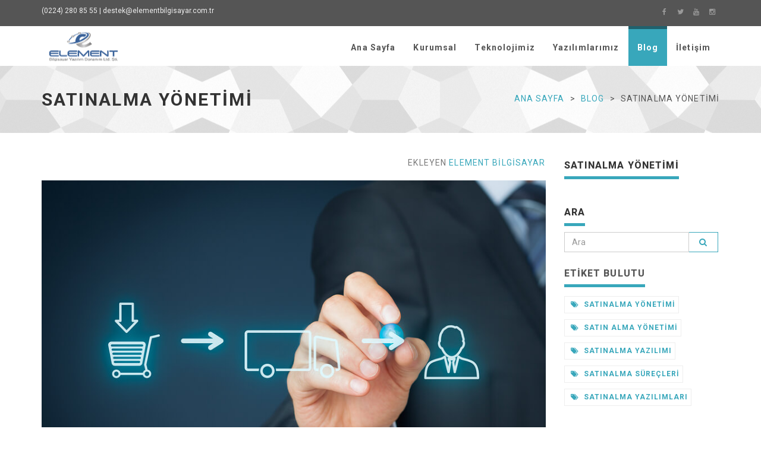

--- FILE ---
content_type: text/html
request_url: https://elementbilgisayar.com.tr/elementblog-Satinalma-Yonetimi
body_size: 28213
content:
<!DOCTYPE html>
<html lang="tr">

<head>
    <meta charset="utf-8">
    <meta name="robots" content="all,follow">
    <title>Satınalma Yönetimi</title>
	<meta http-equiv="content-type" content="text/html;charset=utf-8" />
	<meta name="keywords" content="web tabanlı, bilgi yönetim sistemleri, web yazılım, web tabanlı yazılım, web tabanlı erp" />
    <meta name="description" content="web tabanlı, bilgi yönetim sistemleri, web yazılım, web tabanlı yazılım, web tabanlı erp" />
	<meta name="author" content="https://www.elementbilgisayar.com.tr">
    <meta name="viewport" content="width=device-width, initial-scale=1">
	
	
	<meta property="og:title" content="Satınalma Yönetimi" />
	<meta property="og:description" content="web tabanlı, bilgi yönetim sistemleri, web yazılım, web tabanlı yazılım, web tabanlı erp" />
	<meta property="og:url" content="https://www.elementbilgisayar.com.tr/elementblog-Satinalma-Yonetimi" />
	<meta property="og:image" content="https://www.elementbilgisayar.com.tr/images/blog/24230633satnalma.jpg" /> 
	<meta property="article:author" content="https://www.facebook.com//">
	
    <link href='https://fonts.googleapis.com/css?family=Roboto:400,100,100italic,300,300italic,500,700,800' rel='stylesheet' type='text/css'>

    <!-- Bootstrap and Font Awesome css -->
    <link rel="stylesheet" href="https://maxcdn.bootstrapcdn.com/font-awesome/4.3.0/css/font-awesome.min.css">
    <link rel="stylesheet" href="https://maxcdn.bootstrapcdn.com/bootstrap/3.3.2/css/bootstrap.min.css">

    <!-- Css animations  -->
    <link href="/css/animate.css" rel="stylesheet">

    <!-- Theme stylesheet, if possible do not edit this stylesheet -->
    <link href="/css/style.default.css" rel="stylesheet" id="theme-stylesheet">

    <!-- Custom stylesheet - for your changes -->
    <link href="/css/custom.css" rel="stylesheet">

    <!-- Favicon and apple touch icons-->
    <link rel="shortcut icon" href="img/favicon.ico" type="image/x-icon" />
    <link rel="apple-touch-icon" href="img/apple-touch-icon.png" />
    <link rel="apple-touch-icon" sizes="57x57" href="img/apple-touch-icon-57x57.png" />
    <link rel="apple-touch-icon" sizes="72x72" href="img/apple-touch-icon-72x72.png" />
    <link rel="apple-touch-icon" sizes="76x76" href="img/apple-touch-icon-76x76.png" />
    <link rel="apple-touch-icon" sizes="114x114" href="img/apple-touch-icon-114x114.png" />
    <link rel="apple-touch-icon" sizes="120x120" href="img/apple-touch-icon-120x120.png" />
    <link rel="apple-touch-icon" sizes="144x144" href="img/apple-touch-icon-144x144.png" />
    <link rel="apple-touch-icon" sizes="152x152" href="img/apple-touch-icon-152x152.png" />
</head>

<body>


    <div id="all">
        <header>
		
            <div id="top">
                <div class="container">
                    <div class="row">
                        <div class="col-xs-5 contact">
                            <p class="hidden-sm hidden-xs">(0224) 280 85 55 | destek@elementbilgisayar.com.tr </p>
                            <p class="hidden-md hidden-lg"><a href="#" data-animate-hover="pulse"><i class="fa fa-phone"></i></a>  <a href="#" data-animate-hover="pulse"><i class="fa fa-envelope"></i></a>
                            </p>
                        </div>
                        <div class="col-xs-7">
                            <div class="social">
                                <a href="https://www.facebook.com/elementbilgisayar.com.tr/" class="external facebook" data-animate-hover="pulse"><i class="fa fa-facebook"></i></a>
                                
                                <!--<a href="https://plus.google.com/" class="external gplus" data-animate-hover="pulse"><i class="fa fa-google-plus"></i></a>-->
                                
                                <a href="https://twitter.com/ElementYazilim/" class="external twitter" data-animate-hover="pulse"><i class="fa fa-twitter"></i></a>
                                
                                <a href="https://www.youtube.com/channel/UCAjI4GyBOkFMmqS0E7R5kug/featured/" class="external youtube" data-animate-hover="pulse"><i class="fa fa-youtube"></i></a>
                                
                                <a href="https://www.instagram.com/elementbilgisayar/" class="external instagram" data-animate-hover="pulse"><i class="fa fa-instagram"></i></a>
                                
                                
                            </div>

                        </div>
                    </div>
                </div>
            </div>

            <div class="navbar-affixed-top" data-spy="affix" data-offset-top="400">

                <div class="navbar navbar-default yamm" role="navigation" id="navbar">

                    <div class="container">
                        <div class="navbar-header">

                            <a class="navbar-brand home" href="index">
                                <img src="img/logo.png" alt="Web Tabanlı Bilgi Yönetim Sistemleri" class="hidden-xs hidden-sm" style="width:140px;height:50px;">
                                <img src="img/logo.png" alt="Web Tabanlı Bilgi Yönetim Sistemleri" class="visible-xs visible-sm"><span class="sr-only">Web Tabanlı Bilgi Yönetim Sistemleri</span>
                            </a>
                            <div class="navbar-buttons">
                                <button type="button" class="navbar-toggle btn-template-main" data-toggle="collapse" data-target="#navigation">
                                    <span class="sr-only">Toggle navigation</span>
                                    <i class="fa fa-align-justify"></i>
                                </button>
                            </div>
                        </div>
                        <!--/.navbar-header -->

                        <div class="navbar-collapse collapse" id="navigation">

                            <ul class="nav navbar-nav navbar-right">
															<li class="dropdown use-yamm yamm-fw">
								<a href="index" class="dropdown-toggle">Ana Sayfa</a>
                                </li>
															
																<li class="dropdown use-yamm yamm-fw">
								<a href="kurumsal" class="dropdown-toggle">Kurumsal</a>
                                </li>
																
																<li class="dropdown use-yamm yamm-fw">
								<a href="teknolojimiz" class="dropdown-toggle">Teknolojimiz</a>
                                </li>
																
                                								<li class="dropdown use-yamm yamm-fw">
								<a href="yazilimlarimiz" class="dropdown-toggle">Yazılımlarımız</a>
                                </li>
								                                
								                                <li class="dropdown active">
								<a href="blog" class="dropdown-toggle">Blog</a>
                                </li>
								                               
								                                <li class="dropdown use-yamm yamm-fw"><a href="iletisim">İletişim</a></li>
								                            </ul>

                        </div>
                        <!--/.nav-collapse -->


                    </div>


                </div>
                <!-- /#navbar -->

            </div>

        </header>

        <div class="modal fade" id="login-modal" tabindex="-1" role="dialog" aria-labelledby="Login" aria-hidden="true">
            <div class="modal-dialog modal-sm">

                <div class="modal-content">
                    <div class="modal-header">
                        <button type="button" class="close" data-dismiss="modal" aria-hidden="true">&times;</button>
                        <h4 class="modal-title" id="Login">Talep Formu</h4>
                    </div>
                    <div class="modal-body">
                        <form action="#" method="post">
						
							<div class="form-group">
                                <input type="text" class="form-control" name="adsoyad" placeholder="Adınız Soyadınız" required>
                            </div>
							
							<div class="form-group">
                                <input type="text" class="form-control" name="telefon" pattern="\d{11}" title="Geçerli Bir Telefon Numarası Giriniz" placeholder="Telefon Numaranız" maxlength="11" required>
                            </div>
						
                            <div class="form-group">
                                <input type="text" class="form-control" name="email_modal" placeholder="Email" required>
                            </div>
							  
                            <div class="form-group">
                            <textarea name="mesaj" class="form-control" placeholder="Mesajınız"></textarea>
                            </div>
                                   
                            <div class="form-group">
							<label for="exampleInputEmail1">Talep Edilen Yazılım</label>
							 
								<select name="turu" class="form-control"> 
								 
									<option value="4">Origami Kurumsal Karne Uygulamaları ile Stratejik Yönetim</option> 
									 
									<option value="5">Kurumsal Yönetim Bilgi Sistemleri & ERP Uygulamaları</option> 
									 
									<option value="6"> Origami Report İş Zekası Yazılım Geliştirme Aracı</option> 
									 
									<option value="7">İnsan Kaynakları Özlük ve Maaş Takip Sistemleri</option> 
									 
									<option value="8">Kamu Personel Firmalarına Özel Kurumsal İş Çözümleri</option> 
									 
									<option value="9">Elektronik Belge Yönetim Sistemi</option> 
									 
									<option value="10">Stratejik Plan ve Performans Esaslı Bütçe Sistemleri</option> 
									 
								</select>
							</div>

                            <p class="text-center">
								 <input type="submit" class="btn btn-template-main" value="Gönder" />
                            </p>

                        </form>

                        <p>Sunum Ya da Demo Talebinizi tarafımıza iletebilirsiniz.</p>

                    </div>
                </div>
            </div>
        </div>
        <div id="heading-breadcrumbs">
            <div class="container">
                <div class="row">
                    <div class="col-md-7">
                        <h1>Satınalma Yönetimi</h1>
                    </div>
                    <div class="col-md-5">
                        <ul class="breadcrumb">
                            <li><a href="index">Ana Sayfa</a>
                            </li>
                            <li><a href="blog">Blog</a>
                            </li>
                            <li>Satınalma Yönetimi</li>
                        </ul>

                    </div>
                </div>
            </div>
        </div>

        <div id="content">
            <div class="container">

                <div class="row">
				<div class="col-md-9" id="blog-post">
                        <p class="text-muted text-uppercase mb-small text-right">Ekleyen <a href="#">Element Bilgisayar</a></p>
                        
                        <div id="post-content">
                            <p>
                                <img src="images/blog/24230633satnalma.jpg" class="img-responsive" alt="Satınalma Yönetimi">
                            </p>

                            <h2>Satınalma Yönetimi</h2>
							<div style="text-align:justify">
                            <p><p>Satınalma yönetimi ile onaylı talepler, ilgili birim kullanıcısı tarafından izlenir, ihtiyaç halinde talepler kolaylıkla birleştirilir ve satın alma süreci başlatılır. Tüm süreç kayıt altına alınarak yönetilir. Böylece fiyat araştırmaları, teklifler, faturalar, tüm satın alma bilgileri detaylı olarak izlenir. Geriye dönük kim neyi ne kadar talep etti, ne kadar alım yapıldı, nereden alındı, kaça alındı gibi tüm soruların cevabını sistemde bulabilirsiniz.</p>

<p>İşletmeler genellikle Muhasebe uygulamalarını bir zorunluluk olarak kullanmakta, bununla birlikte en fazla kullanılan uygulamalarda maaş programları olmakta. Bunun haricinde eğer planlı şekilde bir üretim gerçekleşiyorsa daha büyük ölçekli işletmelerde üretim yazılımlarının da kullanıldığını görüyoruz.</p>

<p>Oysa bize bu uygulamaların veremediği ve işleyişimizde önemli bir yere sahip süreçlerimizi kontrol altında tutabilmek işletme başarımız için çok önemli.</p>

<p>Gelir ve giderlerinizi dengeli şekilde planlayıp, izleyebiliyor musunuz?<br />
Hangi departman ne kadar maliyet oluşturuyor görebiliyor musunuz?<br />
Hangi proje için ne kadar harcama yaptığınızın farkında mısınız?<br />
En çok hangi malzemenin alımına para harcıyorsunuz?<br />
Departman taleplerini izleyebiliyor musunuz?<br />
Peki hangi talep karşılanmalı?<br />
Daha önceki alım fiyatları nedir?<br />
Hangi firma ne kadar teklif verdi?<br />
Stoklar yeterli durumda mı?<br />
Gereksiz alım mı yapılıyor?<br />
Planlanan bütçenin ne kadarı gerçekleşti?</p>

<p>Sadece muhasebe programı kullanarak bu sorulara cevap vermek zor değil mi?</p>

<p>Takibinde zorlandığınız 4 temel süreci entegre şekilde uygulamaya başladığınızda, yukarıdaki soruların tamamına cevap bulabildiğinizi göreceksiniz.</p>

<p>Bütçe Yönetimi ile, gelir ve gider bütçenizi oluşturur, departman, proje, malzeme bazında harcama limitlerinizi belirler, gerekirse her kalem detayında harcama izinlerini yetkiye bağlar ve tüm harcamalarınızı kontrol altına alabilir, tüm sonuçları raporlayabilirsiniz.</p>

<p>Talep yönetimi ile, departmanlarınız hem işletme içi depolarınızdaki mevcut malzemelerin talebini yapabilir, hem de mevcut olmayan malzemelerin satın alınması için ilgili departmana talepte bulunabilir. Tüm talepleri izler ve onayınızla satın alma sürecini başlatabilirsiniz.</p>

<p>Satınalma yönetimi ile onaylı talepler, ilgili birim kullanıcısı tarafından izlenir, ihtiyaç halinde talepler kolaylıkla birleştirilir ve satın alma süreci başlatılır. Tüm süreç kayıt altına alınarak yönetilir. Böylece fiyat araştırmaları, teklifler, faturalar, tüm satın alma bilgileri detaylı olarak izlenir. Geriye dönük kim neyi ne kadar talep etti, ne kadar alım yapıldı, nereden alındı, kaça alındı gibi tüm soruların cevabını sistemde bulabilirsiniz.</p>

<p>Stok Yönetimi ile, malzeme envanteri, malzeme hareketleri, raf-göz takibi, minimum ve maksimum stok seviyeleri, tüm depo ve malzeme bilgilerini sağlıklı şekilde izleyebilir, dilerseniz barkod ve karekod sistemleri ile uyumlu mobil uygulamalarımızla depolarınızı yerinden yönetirsiniz.</p>

<p>Sonuç olarak; planlayarak, kayıt altına alarak ve izleyerek yönettiğiniz işletmeniz çok daha verimli ve kazançlı bir işletmeye dönüşecektir.</p>

<p>&quot;Görebildiğiniz kadar yönetir, yönettiğiniz kadar kazanırsınız&quot;.</p>

<p>Detaylı bilgi ve sunum talepleriniz için;<br />
<a href="mailto:huseyin@elementbilgisayar.com.tr">huseyin@</a><a href="http://elementbilgisayar.com.tr/">elementbilgisayar.com.tr</a><br />
elementbilgisayar.com.tr<br />
0 (224) 280 85 55<br />
0 (532) 330 70 75</p>

<p> </p> </p>
							</div>
														
							<div class="box social" id="product-social">
                            <h4>Çevrenizle Paylaşın</h4>
                            <p>
							<script>function fbs_click() {u=location.href;t=document.title;window.open('http://www.facebook.com/sharer.php?u='+encodeURIComponent(u)+'&t='+encodeURIComponent(t),'sharer','toolbar=0,status=0,width=626,height=436');return false;}</script>
							<style> html .fb_share_link { padding:2px 0 0 20px; height:16px; background:url(http://static.ak.fbcdn.net/images/share/facebook_share_icon.gif?2:26981) no-repeat top left; }</style>
							<a href="http://www.facebook.com/share.php?u=konugoster.php?konu=Satinalma-Yonetimi" class="external facebook" onclick="return fbs_click()" target="_blank" data-animate-hover="pulse"><i class="fa fa-facebook"></i></a>
     						 
									<a href="https://twitter.com/share" data-url="https://www.elementbilgisayar.com.tr/elementblog-Satinalma-Yonetimi" class="external twitter" data-animate-hover="pulse"><i class="fa fa-twitter"></i></a>
									<script>!function (d, s, id) { var js, fjs = d.getElementsByTagName(s)[0], p = /^http:/.test(d.location) ? 'http' : 'https'; if (!d.getElementById(id)) { js = d.createElement(s); js.id = id; js.src = p + '://platform.twitter.com/widgets.js'; fjs.parentNode.insertBefore(js, fjs); } }(document, 'script', 'twitter-wjs');
									</script>
									
								
								
                            </p>
                        </div>
							
                        </div>
                        <!-- /#post-content -->


                    </div>
                    <!-- /#blog-post -->

        <div class="col-md-3">

                        <div class="panel panel-default sidebar-menu">

                            <div class="panel-heading">
                                <h3 class="panel-title">Satınalma Yönetimi</h3>
                            </div>

                            <div class="panel-body text-widget">
                                <p></p>

                            </div>
                        </div>

                        <div class="panel panel-default sidebar-menu">

                            <div class="panel-heading">
                                <h3 class="panel-title">Ara</h3>
                            </div>

                            <div class="panel-body">
                                <form role="search">
                                    <div class="input-group">
                                        <input type="text" class="form-control" placeholder="Ara">
                                        <span class="input-group-btn">

							<button type="submit" class="btn btn-template-main"><i class="fa fa-search"></i></button>

							</span>
                                    </div>
                                </form>
                            </div>
                        </div>
                        <div class="panel sidebar-menu">
                            <div class="panel-heading">
                                <h3 class="panel-title">Etiket Bulutu</h3>
                            </div>
                            <div class="panel-body">
                                <ul class="tag-cloud">
									 <li><a href='elementblog-Satinalma-Yonetimi'><i class='fa fa-tags'></i> Satınalma yönetimi</a></li> <li><a href='elementblog-Satinalma-Yonetimi'><i class='fa fa-tags'></i> satın alma yönetimi</a></li> <li><a href='elementblog-Satinalma-Yonetimi'><i class='fa fa-tags'></i> satınalma yazılımı</a></li> <li><a href='elementblog-Satinalma-Yonetimi'><i class='fa fa-tags'></i> satınalma süreçleri</a></li> <li><a href='elementblog-Satinalma-Yonetimi'><i class='fa fa-tags'></i> satınalma yazılımları</a></li>								
                                    
                                </ul>
                            </div>
                        </div>

                        <!-- *** MENUS AND FILTERS END *** -->

                    </div>


                </div>
                <!-- /.row -->

            </div>
            <!-- /.container -->
        </div>
        <!-- /#content -->
<div id="get-it">
            <div class="container">
                <div class="col-md-8 col-sm-12">
                    <h3>Yazılımlarımız için Sunum Yada Demo Talebinde bulunun </h3>
                </div>
                <div class="col-md-4 col-sm-12">
                    <a href="#" class="btn btn-template-transparent-primary" data-toggle="modal" data-target="#login-modal">Talep</a>
				
                </div>
            </div>
        </div>
 <footer id="footer">
            <div class="container">
                <div class="col-md-3 col-sm-6">
                    <h4>Hakkımızda</h4>

                    <p>2000 yılında kurulan şirketimiz, başarı ile uygulanmış büyük projelerin deneyimini tüm müşteriyle paylaşmaya devam ediyor.
					</p>

                    <hr>

                    <h4>Bültenimize Katılın</h4>

                    <form>
                        <div class="input-group">

                            <input type="text" class="form-control">

                            <span class="input-group-btn">

                        <button class="btn btn-default" type="button"><i class="fa fa-send"></i></button>

                    </span>

                        </div>
                        <!-- /input-group -->
                    </form>

                    <hr class="hidden-md hidden-lg hidden-sm">

                </div>
                <!-- /.col-md-3 -->

                <div class="col-md-3 col-sm-6">

                    <h4>Blog Son Konular</h4>

                    <div class="blog-entries">
					                        <div class="item same-height-row clearfix">
                            <div class="image same-height-always">
                                <a href="elementblog-Teknolojinin-Imkanlari-Ile-Uzaktan-Calisma-Yakindan-Bile-Daha-Verimli-Olabilir-">
                                    <img class="img-responsive" src="images/blog/839965587uzaktan_alma.jpg" alt="Teknolojinin İmkanları İle Uzaktan Çalışma, Yakından Bile Daha Verimli Olabilir.">
                                </a>
                            </div>
                            <div class="name same-height-always">
                                <h5><a href="elementblog-Teknolojinin-Imkanlari-Ile-Uzaktan-Calisma-Yakindan-Bile-Daha-Verimli-Olabilir-">Teknolojinin İmkanları İle Uzaktan Çalışma, Yakından Bile Daha Verimli Olabilir.</a></h5>
                            </div>
                        </div>
					                        <div class="item same-height-row clearfix">
                            <div class="image same-height-always">
                                <a href="elementblog-Stok-Yonetimi">
                                    <img class="img-responsive" src="images/blog/1992084614stok.jpg" alt="Stok Yönetimi">
                                </a>
                            </div>
                            <div class="name same-height-always">
                                <h5><a href="elementblog-Stok-Yonetimi">Stok Yönetimi</a></h5>
                            </div>
                        </div>
					                        <div class="item same-height-row clearfix">
                            <div class="image same-height-always">
                                <a href="elementblog-Satinalma-Yonetimi">
                                    <img class="img-responsive" src="images/blog/24230633satnalma.jpg" alt="Satınalma Yönetimi">
                                </a>
                            </div>
                            <div class="name same-height-always">
                                <h5><a href="elementblog-Satinalma-Yonetimi">Satınalma Yönetimi</a></h5>
                            </div>
                        </div>
					                        <div class="item same-height-row clearfix">
                            <div class="image same-height-always">
                                <a href="elementblog-Talep-Yonetimi">
                                    <img class="img-responsive" src="images/blog/268615096talep.jpg" alt="Talep Yönetimi">
                                </a>
                            </div>
                            <div class="name same-height-always">
                                <h5><a href="elementblog-Talep-Yonetimi">Talep Yönetimi</a></h5>
                            </div>
                        </div>
					                    </div>

                    <hr class="hidden-md hidden-lg">

                </div>
                <!-- /.col-md-3 -->

                <div class="col-md-3 col-sm-6">

                    <h4>İletişim</h4>
                    <p><strong>Element Bilgisayar Ltd.Şti.</strong>
                        <br>Ulutek Teknoloji Geliştirme Bölgesi
                        <br>Ar-Ge Binası  No:215
                        <br>Nilüfer/BURSA
                        <br> <strong>Telefon:</strong> (0224) 280 85 55						<br> <strong>Fax:</strong> (0224) 280 85 56                    </p>

                    <a href="iletisim" class="btn btn-small btn-template-main">İetişim</a>

                    <hr class="hidden-md hidden-lg hidden-sm">

                </div>
				
				<div class="col-md-3 col-sm-6">
                    <h4>Destek Hizmetleri</h4>

                    <p>Uygulamaların başarılı olabilmesinin en önemli anahtarı kaliteli bir destek hizmetinden geçmektedir.

Firmamızın önemli hassasiyetlerinden biri de tüm süreçlerde yanınızda olmaktır. Sizinle aynı dili konuşan destek ekibimizle beraber biz hazırız.</p>
					<a href="destek-hizmetleri" class="btn btn-small btn-template-main">Destek Hizmetleri</a>
                </div>
			
			<hr class="hidden-md hidden-lg hidden-sm">
			
               
            </div>
            <!-- /.container -->
        </footer>
        <!-- /#footer -->

        <div id="copyright">
            <div class="container">
                <div class="col-md-12">
                    <p class="pull-left">&copy; 2018. Web Tabanlı Bilgi Yönetim Sistemleri Tüm Hakları Saklıır.</p>
                </div>
            </div>
        </div>
        <!-- /#copyright -->

    </div>
    <!-- /#all -->

    <script src="https://ajax.googleapis.com/ajax/libs/jquery/1.11.0/jquery.min.js"></script>
    <script>
        window.jQuery || document.write('<script src="js/jquery-1.11.0.min.js"><\/script>')
    </script>
    <script src="https://maxcdn.bootstrapcdn.com/bootstrap/3.3.2/js/bootstrap.min.js"></script>

    <script src="/js/jquery.cookie.js"></script>
    <script src="/js/waypoints.min.js"></script>
    <script src="/js/jquery.counterup.min.js"></script>
    <script src="/js/jquery.parallax-1.1.3.js"></script>
    <script src="/js/front.js"></script>

    <!-- owl carousel -->
    <script src="/js/owl.carousel.min.js"></script>
<!-- Global site tag (gtag.js) - Google Analytics -->
<script async src="https://www.googletagmanager.com/gtag/js?id=UA-118434714-1"></script>
<script>
  window.dataLayer = window.dataLayer || [];
  function gtag(){dataLayer.push(arguments);}
  gtag('js', new Date());

  gtag('config', 'UA-118434714-1');
</script>


<!-- Yandex.Metrika counter -->
<script type="text/javascript" >
    (function (d, w, c) {
        (w[c] = w[c] || []).push(function() {
            try {
                w.yaCounter48369962 = new Ya.Metrika({
                    id:48369962,
                    clickmap:true,
                    trackLinks:true,
                    accurateTrackBounce:true
                });
            } catch(e) { }
        });

        var n = d.getElementsByTagName("script")[0],
            s = d.createElement("script"),
            f = function () { n.parentNode.insertBefore(s, n); };
        s.type = "text/javascript";
        s.async = true;
        s.src = "https://mc.yandex.ru/metrika/watch.js";

        if (w.opera == "[object Opera]") {
            d.addEventListener("DOMContentLoaded", f, false);
        } else { f(); }
    })(document, window, "yandex_metrika_callbacks");
</script>
<script>
        (function(w,d,u){
                var s=d.createElement('script');s.async=true;s.src=u+'?'+(Date.now()/60000|0);
                var h=d.getElementsByTagName('script')[0];h.parentNode.insertBefore(s,h);
        })(window,document,'https://cdn.bitrix24.com/b14421175/crm/site_button/loader_1_ty7lxs.js');
</script>
<noscript><div><img src="https://mc.yandex.ru/watch/48369962" style="position:absolute; left:-9999px;" alt="" /></div></noscript>
<!-- /Yandex.Metrika counter -->
</body>

</html>

--- FILE ---
content_type: text/css
request_url: https://elementbilgisayar.com.tr/css/style.default.css
body_size: 75438
content:
.clearfix:before,
.clearfix:after,
.navbar:before,
.navbar:after,
.navbar-header:before,
.navbar-header:after {
  content: " ";
  display: table;
}
.clearfix:after,
.navbar:after,
.navbar-header:after {
  clear: both;
}
.center-block {
  display: block;
  margin-left: auto;
  margin-right: auto;
}
.pull-right {
  float: right !important;
}
.pull-left {
  float: left !important;
}
.hide {
  display: none !important;
}
.show {
  display: block !important;
}
.invisible {
  visibility: hidden;
}
.text-hide {
  font: 0/0 a;
  color: transparent;
  text-shadow: none;
  background-color: transparent;
  border: 0;
}
.hidden {
  display: none !important;
  visibility: hidden !important;
}
.affix {
  position: fixed;
  -webkit-transform: translate3d(0, 0, 0);
  transform: translate3d(0, 0, 0);
}
/* general styles */
a,
button {
  -webkit-transition: all 0.2s ease-out;
  -moz-transition: all 0.2s ease-out;
  transition: all 0.2s ease-out;
}
a i.fa,
button i.fa {
  margin: 0 5px;
}
.clickable {
  cursor: pointer !important;
}
.required {
  color: #38a7bb;
}
.accent {
  color: #38a7bb;
}
.text-uppercase {
  text-transform: uppercase;
  letter-spacing: 0.08em;
}
@media (max-width: 991px) {
  .text-center-sm {
    text-align: center;
  }
}
p.lead {
  margin-bottom: 40px;
}
section,
div.section {
  margin-bottom: 40px;
}
.no-mb {
  margin-bottom: 0 !important;
}
.mb-small {
  margin-bottom: 20px !important;
}
.heading {
  margin-bottom: 40px;
}
.heading h1,
.heading h2,
.heading h3,
.heading h4,
.heading h5 {
  display: inline-block;
  border-bottom: solid 5px #38a7bb;
  line-height: 1.1;
  margin-bottom: 0;
  padding-bottom: 10px;
  vertical-align: middle;
  text-transform: uppercase;
  letter-spacing: 0.06em;
}
.heading h1 i.fa,
.heading h2 i.fa,
.heading h3 i.fa,
.heading h4 i.fa,
.heading h5 i.fa {
  display: inline-block;
  background: #38a7bb;
  width: 30px;
  height: 30px;
  vertical-align: middle;
  text-align: center;
  color: #fff;
  font-size: 12px;
  line-height: 30px;
  border-radius: 15px;
}
.icon {
  display: inline-block;
  width: 80px;
  height: 80px;
  color: #fff;
  line-height: 80px;
  border-radius: 40px;
  border: solid 1px #fff;
  font-size: 20px;
}
.icon.icon-lg {
  font-size: 30px;
  border-width: 2px;
}
.ul-icons {
  padding-left: 10px;
}
.ul-icons li {
  list-style-type: none;
  line-height: 20px;
  margin-bottom: 20px;
}
.ul-icons li i {
  width: 20px;
  height: 20px;
  background: #38a7bb;
  color: #fff;
  text-align: center;
  border-radius: 10px;
  line-height: 20px;
  margin-right: 10px;
}
ul.list-style-none {
  list-style: none;
}
#text-page h1,
#text-page h2,
#text-page h3 {
  font-weight: 700;
}
#error-page {
  text-align: center;
  margin-top: 40px;
  margin-bottom: 100px;
}
#error-page h4 {
  margin-bottom: 40px;
}
#error-page p.buttons {
  margin-top: 40px;
}
.pages-listing .item {
  text-align: center;
}
.pages-listing .item h3 {
  font-size: 18px;
  text-transform: uppercase;
  margin-bottom: 20px;
  letter-spacing: 0.08em;
}
.pages-listing .item h3 a {
  color: #555555;
}
.pages-listing .item .text {
  margin-bottom: 20px;
}
.pages-listing .item .text p {
  color: #999999;
  font-size: 12px;
  margin-bottom: 20px;
}
.banner {
  margin-bottom: 30px;
  text-align: center;
}
.banner img {
  margin: 0 auto;
}
.banner a:hover img {
  opacity: 0.8;
  filter: alpha(opacity=80);
  -webkit-transition: all 0.2s ease-out;
  -moz-transition: all 0.2s ease-out;
  transition: all 0.2s ease-out;
}
.pages {
  text-align: center;
}
.pages .loadMore {
  text-align: center;
}
.pages .pagination {
  text-align: center;
}
.features-buttons button {
  margin-bottom: 20px;
}
@media (min-width: 1300px) {
  body.boxed {
    background: url(http://subtlepatterns.com/patterns/subtle_zebra_3d.png);
  }
  body.boxed #all {
    position: relative;
    background: #fff;
    width: 1200px;
    margin: 0 auto;
    overflow: hidden;
    -webkit-box-shadow: 0 0 5px #cccccc;
    box-shadow: 0 0 5px #cccccc;
  }
}
#top {
  background: #555555;
  color: #eeeeee;
  padding: 10px 0;
}
#top p {
  margin: 0;
  font-size: 12px;
}
#top .social {
  float: right;
  text-align: right;
}
#top .social a {
  color: #999999;
  display: inline-block;
  width: 24px;
  height: 24px;
  border-radius: 12px;
  line-height: 20px;
  font-size: 12px;
  text-align: center;
  vertical-align: bottom;
}
#top .social a:hover {
  color: #fff;
}
#top .social a:hover.facebook {
  background-color: #4460ae;
}
#top .social a:hover.gplus {
  background-color: #c21f25;
}
#top .social a:hover.twitter {
  background-color: #3cf;
}
#top .social a:hover.instagram {
  background-color: #cd4378;
}
#top .social a:hover.email {
  background-color: #4a7f45;
}
#top .login {
  float: right;
}
#top .login a {
  font-size: 12px;
  color: #eeeeee;
  margin-right: 15px;
  text-decoration: none;
  text-transform: uppercase;
  font-weight: 700;
  letter-spacing: 0.10em;
}
@media (max-width: 767px) {
  #top .login {
    float: left;
  }
}
#top.light {
  background: #fff;
  color: #999999;
  border-bottom: solid 1px #eeeeee;
}
#top.light .login a {
  color: #555555;
}
.navbar {
  border: none;
}
.navbar ul.nav > li > a {
  /*text-decoration: underline;*/
  font-weight: bold;
  letter-spacing: 0.08em;
  border-top: solid 5px transparent;
}
.navbar ul.nav > li > a:hover {
  border-top: solid 5px #38a7bb;
}
.navbar ul.nav > li.active > a,
.navbar ul.nav > li.open > a {
  text-decoration: none !important;
  border-top: solid 5px #20616d;
}
@media (max-width: 768px) {
  .navbar ul.nav > li.active > a,
  .navbar ul.nav > li.open > a {
    border-top-color: transparent;
  }
  .navbar ul.nav > li > a:hover {
    border-top-color: transparent;
  }
}
.navbar.navbar-light ul.nav > li.active > a {
  border-top: solid 5px #20616d;
  background: #fff !important;
  color: #555555 !important;
}
.navbar.navbar-light ul.nav > li.active > a:hover {
  border-top: solid 5px #20616d;
}
.navbar.navbar-light ul.nav > li > a:hover,
.navbar.navbar-light ul.nav > li.open > a:hover,
.navbar.navbar-light ul.nav > li > a:focus,
.navbar.navbar-light ul.nav > li.open > a:focus {
  border-top: solid 5px #38a7bb;
  background: #fff !important;
  color: #555555 !important;
}
.navbar ul.dropdown-menu {
  margin: 0;
  padding: 0;
}
.navbar ul.dropdown-menu li {
  list-style-type: none;
  border-bottom: solid 1px #eeeeee;
  text-transform: uppercase;
  letter-spacing: 0.08em;
  padding: 4px 0;
}
.navbar ul.dropdown-menu li a {
  position: relative;
  color: #999999;
  font-size: 12px;
  display: block;
  -webkit-transition: all 0.2s ease-out;
  -moz-transition: all 0.2s ease-out;
  transition: all 0.2s ease-out;
  left: 0;
}
.navbar ul.dropdown-menu li a:hover {
  color: #38a7bb;
  text-decoration: none;
  background: none;
  left: 2px;
  -webkit-transition: all 0.2s ease-out;
  -moz-transition: all 0.2s ease-out;
  transition: all 0.2s ease-out;
}
@media (max-width: 767px) {
  .navbar ul.dropdown-menu li a:hover {
    left: 0;
  }
}
.navbar .yamm-content h3 {
  font-size: 18px;
  text-transform: uppercase;
  padding-bottom: 10px;
  margin-top: 5px;
  border-bottom: dotted 1px #555555;
  letter-spacing: 0.08em;
}
@media (max-width: 767px) {
  .navbar .yamm-content h3 {
    font-size: 14px;
  }
}
.navbar .yamm-content h5 {
  text-transform: uppercase;
  padding-bottom: 10px;
  border-bottom: dotted 1px #555555;
  letter-spacing: 0.08em;
}
.navbar .yamm-content ul {
  margin: 0;
  padding: 0;
}
.navbar .yamm-content ul li {
  list-style-type: none;
  border-bottom: solid 1px #eeeeee;
  text-transform: uppercase;
  padding: 4px 0;
}
.navbar .yamm-content ul li a {
  position: relative;
  color: #999999;
  font-size: 12px;
  display: block;
  -webkit-transition: all 0.2s ease-out;
  -moz-transition: all 0.2s ease-out;
  transition: all 0.2s ease-out;
}
.navbar .yamm-content ul li a:hover {
  color: #38a7bb;
  text-decoration: none;
  padding-left: 2px;
}
.navbar .yamm-content .banner {
  margin-bottom: 10px;
}
.navbar .yamm-fw .dropdown-menu {
  padding: 0;
}
.navbar .navbar-buttons {
  float: right;
}
.navbar .navbar-buttons button,
.navbar .navbar-buttons a.btn,
.navbar .navbar-buttons .btn-default.navbar-toggle {
  margin-top: 11px;
  margin-bottom: 11px;
  margin-left: 0;
  margin-right: 5px;
}
.navbar .btn-default,
.navbar .btn-default.navbar-toggle {
  color: #999999;
  background-color: #fff;
  margin-left: 7px;
  margin-right: 0;
}
.navbar .btn-default:hover,
.navbar .btn-default.navbar-toggle:hover,
.navbar .btn-default:focus,
.navbar .btn-default.navbar-toggle:focus {
  background-color: #fff;
  border-color: #38a7bb;
  color: #38a7bb;
}
.navbar #search {
  clear: both;
  border-top: solid 1px #38a7bb;
  text-align: right;
}
.navbar #search form {
  float: right;
}
.navbar #search form .input-group {
  width: 500px;
}
@media (max-width: 768px) {
  .navbar #search form .input-group {
    width: 100%;
  }
}
.navbar #basket-overview a {
  margin-left: 7px;
}
.navbar-affixed-top {
  top: -32px;
}
.navbar-affixed-top.affix-top {
  -webkit-transition: all 0.5s ease-out;
  -moz-transition: all 0.5s ease-out;
  transition: all 0.5s ease-out;
}
.navbar-affixed-top.affix {
  position: fixed;
  width: 100%;
  top: 0;
  z-index: 1000;
  -webkit-box-shadow: 0 0 5px #cccccc;
  box-shadow: 0 0 5px #cccccc;
  -webkit-transition: all 0.5s ease-out;
  -moz-transition: all 0.5s ease-out;
  transition: all 0.5s ease-out;
}
body.boxed .navbar-affixed-top.affix {
  position: static;
}
#login-modal {
  overflow: hidden;
}
#login-modal .modal-header h4 {
  text-transform: uppercase;
}
#login-modal form {
  margin-bottom: 20px;
}
#login-modal a {
  color: #38a7bb;
}
#login-modal p {
  font-weight: 300;
  margin-bottom: 20px;
  font-size: 13px;
}
/* buttons  */
.btn {
  font-weight: 700;
  font-family: "Roboto", Helvetica, Arial, sans-serif;
  text-transform: uppercase;
  letter-spacing: 0.08em;
  padding: 6px 12px;
  font-size: 13px;
  line-height: 1.42857143;
  border-radius: 0;
}
.input-group .btn {
  font-size: 14px;
}
.btn-lg {
  padding: 10px 16px;
  font-size: 14px;
  line-height: 1.33;
  border-radius: 0;
}
.btn-sm {
  padding: 5px 10px;
  font-size: 12px;
  line-height: 1.5;
  border-radius: 0;
}
.btn-xs {
  padding: 1px 5px;
  font-size: 12px;
  line-height: 1.5;
  border-radius: 0;
}
.btn-template-main {
  color: #38a7bb;
  background-color: #ffffff;
  border-color: #38a7bb;
}
.btn-template-main:hover,
.btn-template-main:focus,
.btn-template-main:active,
.btn-template-main.active,
.open > .dropdown-toggle.btn-template-main {
  color: #38a7bb;
  background-color: #e6e6e6;
  border-color: #2a7d8c;
}
.btn-template-main:active,
.btn-template-main.active,
.open > .dropdown-toggle.btn-template-main {
  background-image: none;
}
.btn-template-main.disabled,
.btn-template-main[disabled],
fieldset[disabled] .btn-template-main,
.btn-template-main.disabled:hover,
.btn-template-main[disabled]:hover,
fieldset[disabled] .btn-template-main:hover,
.btn-template-main.disabled:focus,
.btn-template-main[disabled]:focus,
fieldset[disabled] .btn-template-main:focus,
.btn-template-main.disabled:active,
.btn-template-main[disabled]:active,
fieldset[disabled] .btn-template-main:active,
.btn-template-main.disabled.active,
.btn-template-main[disabled].active,
fieldset[disabled] .btn-template-main.active {
  background-color: #ffffff;
  border-color: #38a7bb;
}
.btn-template-main .badge {
  color: #ffffff;
  background-color: #38a7bb;
}
.btn-template-main:hover,
.btn-template-main:focus,
.btn-template-main:active,
.btn-template-main.active {
  background: #38a7bb;
  color: #ffffff;
  border-color: #38a7bb;
}
.btn-template-transparent-primary {
  color: #ffffff;
  background-color: transparent;
  border-color: #ffffff;
}
.btn-template-transparent-primary:hover,
.btn-template-transparent-primary:focus,
.btn-template-transparent-primary:active,
.btn-template-transparent-primary.active,
.open > .dropdown-toggle.btn-template-transparent-primary {
  color: #ffffff;
  background-color: rgba(0, 0, 0, 0);
  border-color: #e0e0e0;
}
.btn-template-transparent-primary:active,
.btn-template-transparent-primary.active,
.open > .dropdown-toggle.btn-template-transparent-primary {
  background-image: none;
}
.btn-template-transparent-primary.disabled,
.btn-template-transparent-primary[disabled],
fieldset[disabled] .btn-template-transparent-primary,
.btn-template-transparent-primary.disabled:hover,
.btn-template-transparent-primary[disabled]:hover,
fieldset[disabled] .btn-template-transparent-primary:hover,
.btn-template-transparent-primary.disabled:focus,
.btn-template-transparent-primary[disabled]:focus,
fieldset[disabled] .btn-template-transparent-primary:focus,
.btn-template-transparent-primary.disabled:active,
.btn-template-transparent-primary[disabled]:active,
fieldset[disabled] .btn-template-transparent-primary:active,
.btn-template-transparent-primary.disabled.active,
.btn-template-transparent-primary[disabled].active,
fieldset[disabled] .btn-template-transparent-primary.active {
  background-color: transparent;
  border-color: #ffffff;
}
.btn-template-transparent-primary .badge {
  color: transparent;
  background-color: #ffffff;
}
.btn-template-transparent-primary:hover,
.btn-template-transparent-primary:focus,
.btn-template-transparent-primary:active,
.btn-template-transparent-primary.active {
  background: #fff;
  color: #38a7bb;
  border-color: #fff;
}
.btn-template-transparent-black {
  color: #ffffff;
  background-color: transparent;
  border-color: #ffffff;
}
.btn-template-transparent-black:hover,
.btn-template-transparent-black:focus,
.btn-template-transparent-black:active,
.btn-template-transparent-black.active,
.open > .dropdown-toggle.btn-template-transparent-black {
  color: #ffffff;
  background-color: rgba(0, 0, 0, 0);
  border-color: #e0e0e0;
}
.btn-template-transparent-black:active,
.btn-template-transparent-black.active,
.open > .dropdown-toggle.btn-template-transparent-black {
  background-image: none;
}
.btn-template-transparent-black.disabled,
.btn-template-transparent-black[disabled],
fieldset[disabled] .btn-template-transparent-black,
.btn-template-transparent-black.disabled:hover,
.btn-template-transparent-black[disabled]:hover,
fieldset[disabled] .btn-template-transparent-black:hover,
.btn-template-transparent-black.disabled:focus,
.btn-template-transparent-black[disabled]:focus,
fieldset[disabled] .btn-template-transparent-black:focus,
.btn-template-transparent-black.disabled:active,
.btn-template-transparent-black[disabled]:active,
fieldset[disabled] .btn-template-transparent-black:active,
.btn-template-transparent-black.disabled.active,
.btn-template-transparent-black[disabled].active,
fieldset[disabled] .btn-template-transparent-black.active {
  background-color: transparent;
  border-color: #ffffff;
}
.btn-template-transparent-black .badge {
  color: transparent;
  background-color: #ffffff;
}
.btn-template-transparent-black:hover,
.btn-template-transparent-black:focus,
.btn-template-transparent-black:active,
.btn-template-transparent-black.active {
  background: #fff;
  color: #000;
  border-color: #fff;
}
.btn-template-primary {
  color: #ffffff;
  background-color: #38a7bb;
  border-color: #38a7bb;
}
.btn-template-primary:hover,
.btn-template-primary:focus,
.btn-template-primary:active,
.btn-template-primary.active,
.open > .dropdown-toggle.btn-template-primary {
  color: #ffffff;
  background-color: #2c8494;
  border-color: #2a7d8c;
}
.btn-template-primary:active,
.btn-template-primary.active,
.open > .dropdown-toggle.btn-template-primary {
  background-image: none;
}
.btn-template-primary.disabled,
.btn-template-primary[disabled],
fieldset[disabled] .btn-template-primary,
.btn-template-primary.disabled:hover,
.btn-template-primary[disabled]:hover,
fieldset[disabled] .btn-template-primary:hover,
.btn-template-primary.disabled:focus,
.btn-template-primary[disabled]:focus,
fieldset[disabled] .btn-template-primary:focus,
.btn-template-primary.disabled:active,
.btn-template-primary[disabled]:active,
fieldset[disabled] .btn-template-primary:active,
.btn-template-primary.disabled.active,
.btn-template-primary[disabled].active,
fieldset[disabled] .btn-template-primary.active {
  background-color: #38a7bb;
  border-color: #38a7bb;
}
.btn-template-primary .badge {
  color: #38a7bb;
  background-color: #ffffff;
}
#intro {
  background: url('../img/home.jpg') no-repeat center top;
  -webkit-background-size: cover;
  -moz-background-size: cover;
  -o-background-size: cover;
  background-size: cover;
}
#intro .item {
  font-family: "Roboto", Helvetica, Arial, sans-serif;
  height: 100%;
}
#intro .item h1 {
  text-transform: uppercase;
  font-size: 50px;
  color: #fff;
  margin-bottom: 40px;
  letter-spacing: 0.08em;
}
@media (max-width: 991px) {
  #intro .item h1 {
    font-size: 40px;
  }
}
@media (max-width: 767px) {
  #intro .item h1 {
    font-size: 25px;
  }
}
#intro .item h3 {
  color: #fff;
  margin-bottom: 40px;
}
@media (max-width: 767px) {
  #intro .item h3 {
    font-size: 15px;
    margin-bottom: 20px;
  }
}
#intro .item .btn {
  text-transform: none;
}
@media (max-width: 991px) {
  #intro .item .btn {
    font-size: 14px;
  }
}
@media (max-width: 991px) {
  #intro .item .carousel-caption {
    left: 10%;
    right: 10%;
  }
}
#intro .container,
#intro .row {
  height: 100%;
  position: relative;
}
.jumbotron {
  padding: 30px;
  margin-bottom: 0;
  position: relative;
  background: url('../img/photogrid.jpg') center center repeat;
  background-size: cover;
  -webkit-transition: all 0.2s ease-out;
  -moz-transition: all 0.2s ease-out;
  transition: all 0.2s ease-out;
}
.jumbotron .dark-mask {
  position: absolute;
  top: 0;
  left: 0;
  width: 100%;
  height: 100%;
  background: #38a7bb;
  opacity: 0.9;
  filter: alpha(opacity=90);
}
.jumbotron h1,
.jumbotron h2,
.jumbotron h3,
.jumbotron p,
.jumbotron ul {
  color: #fff;
}
.jumbotron h1,
.jumbotron h2,
.jumbotron h3 {
  color: #ffffff;
  text-transform: uppercase;
  letter-spacing: 0.08em;
}
.jumbotron p {
  margin-bottom: 20px;
  font-size: 21px;
  font-weight: 400;
}
.jumbotron p.text-uppercase {
  font-weight: 700;
}
.jumbotron > hr {
  border-top-color: #d5d5d5;
}
.container .jumbotron {
  border-radius: 0;
}
.jumbotron .container {
  max-width: 100%;
  z-index: 2;
}
@media screen and (min-width: 768px) {
  .jumbotron {
    padding-top: 48px;
    padding-bottom: 48px;
  }
  .container .jumbotron {
    padding-left: 60px;
    padding-right: 60px;
  }
  .jumbotron h1,
  .jumbotron .h1 {
    font-size: 46px;
  }
}
#categoryMenu h3 {
  padding: 20px;
  background: #f7f7f7;
  margin: 0;
  border-bottom: solid 1px #eeeeee;
  text-transform: uppercase;
  letter-spacing: 0.08em;
}
.panel.sidebar-menu h3 {
  padding: 5px 0;
  margin: 0;
}
.panel.sidebar-menu {
  background: #fff;
  margin: 0 0 20px;
  -webkit-box-sizing: border-box;
  -moz-box-sizing: border-box;
  box-sizing: border-box;
}
.panel.sidebar-menu .panel-heading {
  text-transform: uppercase;
  margin-bottom: 10px;
  background: none;
  padding: 0;
  letter-spacing: 0.08em;
  border-bottom: none;
}
.panel.sidebar-menu .panel-heading h1,
.panel.sidebar-menu .panel-heading h2,
.panel.sidebar-menu .panel-heading h3,
.panel.sidebar-menu .panel-heading h4,
.panel.sidebar-menu .panel-heading h5 {
  display: inline-block;
  border-bottom: solid 5px #38a7bb;
  line-height: 1.1;
  margin-bottom: 0;
  padding-bottom: 10px;
}
.panel.sidebar-menu .panel-heading .btn.btn-danger {
  color: #fff;
  margin-top: 5px;
}
.panel.sidebar-menu .panel-body {
  padding: 0;
}
.panel.sidebar-menu .panel-body span.colour {
  display: inline-block;
  width: 15px;
  height: 15px;
  border: solid 1px #555555;
  vertical-align: top;
  margin-top: 2px;
  margin-left: 5px;
}
.panel.sidebar-menu .panel-body span.colour.white {
  background: #fff;
}
.panel.sidebar-menu .panel-body span.colour.red {
  background: red;
}
.panel.sidebar-menu .panel-body span.colour.green {
  background: green;
}
.panel.sidebar-menu .panel-body span.colour.blue {
  background: blue;
}
.panel.sidebar-menu .panel-body span.colour.yellow {
  background: yellow;
}
.panel.sidebar-menu .panel-body label {
  color: #999999;
  font-size: 12px;
}
.panel.sidebar-menu .panel-body label:hover {
  color: #555555;
}
.panel.sidebar-menu ul.nav.category-menu {
  margin-bottom: 20px;
  text-transform: uppercase;
  font-weight: 700;
  letter-spacing: 0.08em;
}
.panel.sidebar-menu ul.nav.category-menu li a {
  font-family: "Roboto", Helvetica, Arial, sans-serif;
}
.panel.sidebar-menu ul.nav ul {
  list-style: none;
  padding-left: 0;
}
.panel.sidebar-menu ul.nav ul li {
  display: block;
}
.panel.sidebar-menu ul.nav ul li a {
  position: relative;
  font-family: "Times New Roman", Times, serif;
  font-weight: normal;
  text-transform: none !important;
  display: block;
  padding: 10px 15px;
  padding-left: 30px;
  font-size: 12px;
  color: #999999;
}
.panel.sidebar-menu ul.nav ul li a:hover,
.panel.sidebar-menu ul.nav ul li a:focus {
  text-decoration: none;
  background-color: #eeeeee;
}
.panel.sidebar-menu ul.tag-cloud {
  list-style: none;
  padding-left: 0;
}
.panel.sidebar-menu ul.tag-cloud li {
  display: inline-block;
}
.panel.sidebar-menu ul.tag-cloud li a {
  display: inline-block;
  padding: 5px;
  border: solid 1px #eeeeee;
  border-radius: 0;
  color: #38a7bb;
  margin: 5px 5px 5px 0;
  text-transform: uppercase;
  letter-spacing: 0.08em;
  font-weight: 700;
  font-size: 12px;
}
.panel.sidebar-menu ul.tag-cloud li a:hover {
  color: #38a7bb;
  text-decoration: none;
  border-color: #38a7bb;
}
.panel.sidebar-menu ul.popular,
.panel.sidebar-menu ul.recent {
  list-style: none;
  padding-left: 0;
  padding: 20px 0;
}
.panel.sidebar-menu ul.popular li,
.panel.sidebar-menu ul.recent li {
  margin-bottom: 10px;
  padding: 5px 0;
  border-bottom: dotted 1px #eeeeee;
}
.panel.sidebar-menu ul.popular li:before,
.panel.sidebar-menu ul.recent li:before,
.panel.sidebar-menu ul.popular li:after,
.panel.sidebar-menu ul.recent li:after {
  content: " ";
  display: table;
}
.panel.sidebar-menu ul.popular li:after,
.panel.sidebar-menu ul.recent li:after {
  clear: both;
}
.panel.sidebar-menu ul.popular li:before,
.panel.sidebar-menu ul.recent li:before,
.panel.sidebar-menu ul.popular li:after,
.panel.sidebar-menu ul.recent li:after {
  content: " ";
  display: table;
}
.panel.sidebar-menu ul.popular li:after,
.panel.sidebar-menu ul.recent li:after {
  clear: both;
}
.panel.sidebar-menu ul.popular li img,
.panel.sidebar-menu ul.recent li img {
  width: 50px;
  margin-right: 10px;
}
.panel.sidebar-menu ul.popular li h5,
.panel.sidebar-menu ul.recent li h5 {
  margin: 0 0 10px;
}
.panel.sidebar-menu ul.popular li h5 a,
.panel.sidebar-menu ul.recent li h5 a {
  font-weight: normal;
}
.panel.sidebar-menu ul.popular li p.date,
.panel.sidebar-menu ul.recent li p.date {
  float: right;
  font-size: 12px;
  color: #999999;
}
.panel.sidebar-menu ul.popular li:last-child,
.panel.sidebar-menu ul.recent li:last-child {
  border-bottom: none;
}
.panel.sidebar-menu .text-widget {
  font-size: 12px;
}
.panel.sidebar-menu.with-icons ul.nav li a:after {
  font-family: 'FontAwesome';
  content: "\f105";
  position: relative;
  top: 0;
  float: right;
}
/* ribbons for product sales etc. */
.ribbon {
  position: absolute;
  top: 50px;
  padding-left: 51px;
  font-weight: 700;
  letter-spacing: 0.08em;
}
.ribbon .ribbon-background {
  position: absolute;
  top: 0;
  right: 0;
}
.ribbon .theribbon {
  position: relative;
  width: 80px;
  padding: 6px 20px 6px 20px;
  margin: 30px 10px 10px -71px;
  color: #fff;
  background-color: #38a7bb;
  font-family: "Roboto", Helvetica, Arial, sans-serif;
}
.ribbon .theribbon:before,
.ribbon .theribbon:after {
  content: ' ';
  position: absolute;
  width: 0;
  height: 0;
}
.ribbon .theribbon:after {
  left: 0px;
  top: 100%;
  border-width: 5px 10px;
  border-style: solid;
  border-color: #000000 #000000 transparent transparent;
}
.ribbon.sale {
  top: 0;
}
.ribbon.new {
  top: 50px;
}
.ribbon.new .theribbon {
  background-color: #5bc0de;
  text-shadow: 0px 1px 2px #bbb;
}
.ribbon.new .theribbon:after {
  border-color: #2390b0 #2390b0 transparent transparent;
}
.ribbon.gift {
  top: 100px;
}
.ribbon.gift .theribbon {
  background-color: #5cb85c;
  text-shadow: 0px 1px 2px #bbb;
}
.ribbon.gift .theribbon:after {
  border-color: #357935 #357935 transparent transparent;
}
.owl-carousel .owl-controls .owl-page.active span,
.owl-theme .owl-controls .owl-page.active span,
.owl-carousel .owl-controls.clickable .owl-page:hover span,
.owl-theme .owl-controls.clickable .owl-page:hover span {
  background: #38a7bb;
}
.owl-carousel .owl-controls .owl-buttons,
.owl-theme .owl-controls .owl-buttons {
  position: absolute;
  top: 5px;
  right: 0;
}
.owl-carousel .owl-controls .owl-buttons div,
.owl-theme .owl-controls .owl-buttons div {
  width: 26px;
  height: 26px;
  line-height: 25px;
  margin: 0 5px 0 0;
  font-size: 18px;
  color: #38a7bb;
  padding: 0;
  background: #fff;
  border-radius: 13px;
  vertical-align: middle;
  text-align: center;
  opacity: 1;
  filter: alpha(opacity=100);
}
.home-carousel {
  position: relative;
  background: url('../img/photogrid.jpg') center center repeat;
  background-size: cover;
  -webkit-transition: all 0.2s ease-out;
  -moz-transition: all 0.2s ease-out;
  transition: all 0.2s ease-out;
}
.home-carousel .dark-mask {
  position: absolute;
  top: 0;
  left: 0;
  width: 100%;
  height: 100%;
  background: #38a7bb;
  opacity: 0.9;
  filter: alpha(opacity=90);
}
.home-carousel .owl-carousel {
  padding-top: 60px;
  padding-bottom: 20px;
}
.home-carousel .owl-theme .owl-controls .owl-page span {
  background: #666;
}
.home-carousel .owl-theme .owl-controls .owl-page.active span {
  background: #fff;
}
.home-carousel .owl-theme .owl-controls .owl-page:hover span {
  background: #fff;
}
@media (max-width: 767px) {
  .home-carousel {
    text-align: center !important;
  }
}
@media (min-width: 992px) {
  .home-carousel .right {
    text-align: right;
  }
}
.home-carousel h1,
.home-carousel h2,
.home-carousel h3,
.home-carousel p,
.home-carousel ul {
  color: #fff;
}
.home-carousel h1 {
  font-weight: 700;
  text-transform: uppercase;
  font-size: 46px;
  letter-spacing: 0.08em;
}
@media (max-width: 991px) {
  .home-carousel h1 {
    font-size: 36px;
  }
}
.home-carousel h2 {
  font-weight: 700;
  text-transform: uppercase;
  font-size: 40px;
  letter-spacing: 0.08em;
}
.home-carousel ul,
.home-carousel p {
  font-size: 18px;
  font-weight: 700;
  padding: 0;
  text-transform: uppercase;
  letter-spacing: 0.10em;
}
@media (max-width: 991px) {
  .home-carousel ul,
  .home-carousel p {
    font-size: 14px;
  }
}
.home-carousel ul li {
  margin-bottom: 10px;
}
.customers {
  padding: 0;
  margin-bottom: 40px;
}
.customers .item {
  list-style-type: none;
  text-align: center;
  margin: 0 20px;
}
.customers .item img {
  display: inline-block;
  filter: url("data:image/svg+xml;utf8,<svg xmlns=\'http://www.w3.org/2000/svg\'><filter id=\'grayscale\'><feColorMatrix type=\'matrix\' values=\'0.3333 0.3333 0.3333 0 0 0.3333 0.3333 0.3333 0 0 0.3333 0.3333 0.3333 0 0 0 0 0 1 0\'/></filter></svg>#grayscale");
  /* Firefox 10+, Firefox on Android */
  filter: gray;
  /* IE6-9 */
  -webkit-filter: grayscale(100%);
  /* Chrome 19+, Safari 6+, Safari 6+ iOS */
  -webkit-transition: all 0.2s ease-out;
  -moz-transition: all 0.2s ease-out;
  transition: all 0.2s ease-out;
}
.customers .item img:hover {
  max-width: auto;
  filter: none;
  -webkit-filter: none;
}
.testimonials {
  padding: 0;
  margin-bottom: 40px;
}
.testimonials .item {
  list-style-type: none;
  margin: 0 5px;
  background: #fff;
  padding-bottom: 60px;
  -webkit-box-sizing: border-box;
  -moz-box-sizing: border-box;
  box-sizing: border-box;
}
.testimonials .item .testimonial {
  position: relative;
  padding: 20px;
}
.testimonials .item .testimonial:before,
.testimonials .item .testimonial:after {
  content: " ";
  display: table;
}
.testimonials .item .testimonial:after {
  clear: both;
}
.testimonials .item .testimonial:before,
.testimonials .item .testimonial:after {
  content: " ";
  display: table;
}
.testimonials .item .testimonial:after {
  clear: both;
}
.testimonials .item .testimonial .text {
  color: #999999;
  margin-bottom: 40px;
}
.testimonials .item .testimonial .bottom {
  position: absolute;
  left: 0;
  bottom: 0;
  width: 100%;
  -webkit-box-sizing: border-box;
  -moz-box-sizing: border-box;
  box-sizing: border-box;
  padding: 20px;
  height: 50px;
}
.testimonials .item .testimonial .bottom .icon {
  color: #38a7bb;
  font-size: 30px;
  float: left;
  width: 20%;
}
.testimonials .item .testimonial .name-picture {
  float: right;
  width: 80%;
  text-align: right;
}
.testimonials .item .testimonial .name-picture h5 {
  font-size: 14px;
  text-transform: uppercase;
  letter-spacing: 0.08em;
}
.testimonials .item .testimonial .name-picture p {
  color: #999999;
  margin: 0;
  font-size: 12px;
}
.testimonials .item .testimonial .name-picture img {
  float: right;
  width: 60px;
  border-radius: 30px;
  margin-left: 10px;
}
.team-member {
  text-align: center;
  margin-bottom: 40px;
}
.team-member h3 {
  font-size: 18px;
  text-transform: uppercase;
  margin-bottom: 5px;
  letter-spacing: 0.08em;
}
.team-member h3 a {
  color: #555555;
}
.team-member p.role {
  color: #999999;
  font-size: 12px;
  text-transform: uppercase;
  letter-spacing: 0.06em;
}
.team-member .social {
  margin-bottom: 20px;
}
.team-member .social a {
  margin: 0 10px 0 0;
  color: #fff;
  display: inline-block;
  width: 26px;
  height: 26px;
  border-radius: 13px;
  line-height: 26px;
  font-size: 15px;
  text-align: center;
  -webkit-transition: all 0.2s ease-out;
  -moz-transition: all 0.2s ease-out;
  transition: all 0.2s ease-out;
  vertical-align: bottom;
}
.team-member .social a i {
  vertical-align: bottom;
  line-height: 26px;
}
.team-member .social a.facebook {
  background-color: #4460ae;
}
.team-member .social a.gplus {
  background-color: #c21f25;
}
.team-member .social a.twitter {
  background-color: #3cf;
}
.team-member .social a.instagram {
  background-color: #cd4378;
}
.team-member .social a.email {
  background-color: #4a7f45;
}
.team-member .text p {
  color: #999999;
  font-size: 12px;
}
.team-member .social,
.team-member-detail .social {
  margin-bottom: 20px;
}
.team-member .social a,
.team-member-detail .social a {
  margin: 0 10px 0 0;
  color: #fff;
  display: inline-block;
  width: 26px;
  height: 26px;
  border-radius: 13px;
  line-height: 26px;
  font-size: 15px;
  text-align: center;
  -webkit-transition: all 0.2s ease-out;
  -moz-transition: all 0.2s ease-out;
  transition: all 0.2s ease-out;
  vertical-align: bottom;
}
.team-member .social a i,
.team-member-detail .social a i {
  vertical-align: bottom;
  line-height: 26px;
}
.team-member .social a.facebook,
.team-member-detail .social a.facebook {
  background-color: #4460ae;
}
.team-member .social a.gplus,
.team-member-detail .social a.gplus {
  background-color: #c21f25;
}
.team-member .social a.twitter,
.team-member-detail .social a.twitter {
  background-color: #3cf;
}
.team-member .social a.instagram,
.team-member-detail .social a.instagram {
  background-color: #cd4378;
}
.team-member .social a.email,
.team-member-detail .social a.email {
  background-color: #4a7f45;
}
.box-simple {
  text-align: center;
  margin-bottom: 40px;
}
.box-simple .icon {
  color: #38a7bb;
  border-color: #38a7bb;
  -webkit-transition: all 0.2s ease-out;
  -moz-transition: all 0.2s ease-out;
  transition: all 0.2s ease-out;
}
.box-simple h3 {
  font-weight: normal;
  font-size: 18px;
  text-transform: uppercase;
  line-height: 1.5;
  color: #555555;
  font-weight: 800;
  letter-spacing: 0.08em;
}
.box-simple h3 a {
  color: #555555;
}
.box-simple p {
  color: #999999;
}
.box-simple:hover .icon {
  -webkit-transform: scale(1.1, 1.1);
  -ms-transform: scale(1.1, 1.1);
  -o-transform: scale(1.1, 1.1);
  transform: scale(1.1, 1.1);
}
.box-simple:hover .icon i {
  -webkit-transform: scale(1, 1);
  -ms-transform: scale(1, 1);
  -o-transform: scale(1, 1);
  transform: scale(1, 1);
}
.box-simple.box-white {
  padding: 20px;
  border: dotted 1px #999999;
}
.box-simple.box-white .icon {
  color: #555555;
  border-color: transparent;
  font-size: 70px;
}
.box-simple.box-dark {
  padding: 20px;
  border: dotted 1px #999999;
  background: #555555;
  color: #fff;
}
.box-simple.box-dark .icon {
  color: #f7f7f7;
  border-color: transparent;
  font-size: 70px;
}
.box-simple.box-dark h3 {
  color: #fff;
}
.box-simple.box-dark h3 a {
  color: #fff;
}
.box-simple.box-dark p {
  color: #fff;
}
.box-image {
  position: relative;
  overflow: hidden;
  text-align: center;
  margin: 15px 0;
}
.box-image .bg {
  position: absolute;
  top: auto;
  bottom: 0;
  width: 100%;
  height: 100%;
  opacity: 0;
  filter: alpha(opacity=0);
  background: #38a7bb;
}
.box-image .name {
  position: absolute;
  width: 100%;
  height: 50%;
  bottom: 0;
  -webkit-transform: translate(0, 100%);
  -ms-transform: translate(0, 100%);
  -o-transform: translate(0, 100%);
  transform: translate(0, 100%);
  -webkit-transition: all 0.2s ease-out;
  -moz-transition: all 0.2s ease-out;
  transition: all 0.2s ease-out;
  color: #fff;
  padding: 0 20px;
}
.box-image .name h3 {
  color: #fff;
  text-transform: uppercase;
  font-size: 18px;
  letter-spacing: 0.08em;
}
.box-image .name h3 a {
  color: #fff;
  text-decoration: none;
}
.box-image .text {
  position: absolute;
  width: 100%;
  height: 50%;
  top: 0;
  -webkit-transform: translate(0, -150%);
  -ms-transform: translate(0, -150%);
  -o-transform: translate(0, -150%);
  transform: translate(0, -150%);
  -webkit-transition: all 0.2s ease-out;
  -moz-transition: all 0.2s ease-out;
  transition: all 0.2s ease-out;
  color: #fff;
  padding: 0 20px;
}
.box-image:hover .bg {
  opacity: 0.7;
  filter: alpha(opacity=70);
}
.box-image:hover .name {
  position: absolute;
  -webkit-transform: translate(0, -75%);
  -ms-transform: translate(0, -75%);
  -o-transform: translate(0, -75%);
  transform: translate(0, -75%);
}
.box-image:hover .text {
  position: absolute;
  -webkit-transform: translate(0, 100%);
  -ms-transform: translate(0, 100%);
  -o-transform: translate(0, 100%);
  transform: translate(0, 100%);
}
.box-image-text {
  position: relative;
  overflow: hidden;
  text-align: center;
  margin: 15px 0;
}
.box-image-text .top {
  position: relative;
  margin-bottom: 10px;

}
.box-image-text .top .bg {
  position: absolute;
  top: auto;
  bottom: 0;
  width: 100%;
  height: 100%;
  opacity: 0;
  filter: alpha(opacity=0);
  background: #38a7bb;
}
.box-image-text .top .name {
  position: absolute;
  width: 100%;
  height: 50%;
  bottom: 0;
  -webkit-transform: translate(0, 100%);
  -ms-transform: translate(0, 100%);
  -o-transform: translate(0, 100%);
  transform: translate(0, 100%);
  -webkit-transition: all 0.2s ease-out;
  -moz-transition: all 0.2s ease-out;
  transition: all 0.2s ease-out;
  color: #fff;
  padding: 0 20px;
}
.box-image-text .top .name h3 {
  color: #fff;
  text-transform: uppercase;
  font-size: 18px;
  letter-spacing: 0.08em;
}
.box-image-text .top .name h3 a {
  color: #fff;
  text-decoration: none;
}
.box-image-text .top .text {
  position: absolute;
  width: 100%;
  height: 50%;
  top: 0;
  -webkit-transform: translate(0, -150%);
  -ms-transform: translate(0, -150%);
  -o-transform: translate(0, -150%);
  transform: translate(0, -150%);
  -webkit-transition: all 0.2s ease-out;
  -moz-transition: all 0.2s ease-out;
  transition: all 0.2s ease-out;
  color: #fff;
  padding: 0 20px;
}
.box-image-text .content h3,
.box-image-text .content h4 {
  color: #555555;
}
.box-image-text .content p {
  color: #999999;
  text-align:justify;
}
.box-image-text:hover .bg {
  opacity: 0.7;
  filter: alpha(opacity=70);
}
.box-image-text:hover .name {
  position: absolute;
  -webkit-transform: translate(0, -75%);
  -ms-transform: translate(0, -75%);
  -o-transform: translate(0, -75%);
  transform: translate(0, -75%);
}
.box-image-text:hover .text {
  position: absolute;
  -webkit-transform: translate(0, 100%);
  -ms-transform: translate(0, 100%);
  -o-transform: translate(0, 100%);
  transform: translate(0, 100%);
}
/* universal box */
.box {
  background: #fff;
  margin: 0 0 30px;
  border: solid 1px #ccc;
  -webkit-box-sizing: border-box;
  -moz-box-sizing: border-box;
  box-sizing: border-box;
  padding: 20px 0;
  border-left: none;
  border-right: none;
}
.box .box-header {
  background: #f7f7f7;
  margin: -20px 0 20px;
  padding: 20px;
  border-bottom: solid 1px #eeeeee;
  text-transform: uppercase;
  letter-spacing: 0.08em;
}
.box .box-header:before,
.box .box-header:after {
  content: " ";
  display: table;
}
.box .box-header:after {
  clear: both;
}
.box .box-header:before,
.box .box-header:after {
  content: " ";
  display: table;
}
.box .box-header:after {
  clear: both;
}
.box .box-footer {
  background: #f7f7f7;
  margin: 30px 0 -20px;
  padding: 20px;
  border-top: solid 1px #eeeeee;
}
.box .box-footer:before,
.box .box-footer:after {
  content: " ";
  display: table;
}
.box .box-footer:after {
  clear: both;
}
.box .box-footer:before,
.box .box-footer:after {
  content: " ";
  display: table;
}
.box .box-footer:after {
  clear: both;
}
@media (max-width: 991px) {
  .box .box-footer .btn {
    margin-bottom: 20px;
  }
}
.box.no-border {
  border: none;
}
#heading-breadcrumbs {
  background: url('../img/texture-bw.png') center center repeat;
  padding: 20px 0;
  margin-bottom: 40px;
}
#heading-breadcrumbs.no-mb {
  margin-bottom: 0;
}
#heading-breadcrumbs h1 {
  color: #333333;
  text-transform: uppercase;
  font-size: 30px;
  font-weight: 700;
  letter-spacing: 0.08em;
}
@media (max-width: 991px) {
  #heading-breadcrumbs h1 {
    text-align: center;
  }
}
#heading-breadcrumbs ul.breadcrumb {
  margin-top: 5px;
  margin-bottom: 0;
}
.bar {
  position: relative;
  background: #38a7bb;
  padding: 60px 0;
}
.bar.background-pentagon {
  background: url('../img/texture-bw.png') center center repeat;
  border-top: solid 1px #999999;
  border-bottom: solid 1px #999999;
}
.bar.background-gray {
  background: #eeeeee;
}
.bar.background-gray-dark {
  background: #555555;
}
.bar.background-white {
  background: #fff;
}
.bar.background-image-fixed-1 {
  background: url('../img/fixed-background-1.jpg') center top no-repeat;
  background-attachment: fixed;
  background-size: cover;
}
.bar.background-image-fixed-2 {
  background: url('../img/fixed-background-2.jpg') center top no-repeat;
  background-attachment: fixed;
  background-size: cover;
}
.bar.color-white h1,
.bar.color-white h2,
.bar.color-white h3,
.bar.color-white h4,
.bar.color-white h5,
.bar.color-white h6,
.bar.color-white p {
  color: #fff;
}
.bar.padding-big {
  padding: 50px 0;
}
.bar.padding-horizontal {
  padding-left: 30px;
  padding-right: 30px;
}
.bar.margin-vertical {
  margin-top: 20px;
  margin-bottom: 20px;
}
.bar .dark-mask {
  position: absolute;
  top: 0;
  left: 0;
  width: 100%;
  height: 100%;
  background: #000;
  opacity: 0.3;
  filter: alpha(opacity=30);
}
.portfolio.no-space {
  padding: 0 15px;
}
.portfolio.no-space .box-image {
  margin: 0 -15px;
    height: 50px;
}
.portfolio-project .project-more h4 {
  color: #555555;
  text-transform: uppercase;
  margin-bottom: 0;
  text-align: left;
  font-size: 14px;
  letter-spacing: 0.08em;
}
.portfolio-project .project-more p {
  color: #999999;
  padding: 10px 0;
  margin-bottom: 20px;
  text-align: left;
}
.portfolio-showcase {
  margin: 15px 0 60px;
}
.portfolio-showcase h3 a {
  text-transform: uppercase;
  line-height: 1.5;
  letter-spacing: 0.08em;
}
.portfolio-showcase p.lead {
  color: #555555;
  margin-bottom: 20px;
}
.portfolio-showcase p {
  color: #999999;
}
.portfolio-showcase p.buttons {
  margin-top: 40px;
}
.see-more {
  text-align: center;
  margin-top: 20px;
  padding-top: 20px;
}
.see-more p {
  font-size: 28px;
  font-weight: 100;
  margin-bottom: 20px;
}
.showcase .item {
  text-align: center;
}
.showcase .item .icon {
  display: inline-block;
  width: 50px;
  height: 50px;
  color: #555555;
  line-height: 50px;
  border-radius: 25px;
  border: solid 1px #555555;
}
.showcase .item h4 {
  color: #555555;
  text-transform: uppercase;
  letter-spacing: 0.08em;
  line-height: 1.5;
  font-size: 16px;
}
.showcase .item h4 span {
  font-weight: bold;
  font-size: 51px;
}
.packages .package {
  background: #fff;
  margin-top: 25px;
  margin-bottom: 20px;
  padding-bottom: 15px;
  text-align: center;
  border: solid 1px #38a7bb;
  overflow: hidden;
}
.packages .package .package-header {
  height: 57px;
  color: #fff;
  line-height: 57px;
  background: #38a7bb;
}
.packages .package .package-header h5 {
  color: #fff;
  text-transform: uppercase;
  font-weight: bold;
  line-height: 57px;
  margin: 0;
  letter-spacing: 0.08em;
}
.packages .package .package-header.light-gray {
  background: #eeeeee;
}
.packages .package .package-header.light-gray h5 {
  color: #555555;
}
.packages .package .price {
  line-height: 120px;
  height: 100px;
  color: #fff;
  font-weight: 400;
}
.packages .package .price h4 {
  display: inline;
  font-size: 50px;
  line-height: normal;
  margin-bottom: 0;
}
.packages .package .price .period {
  line-height: normal;
  color: #999999;
}
.packages .package ul {
  padding: 0;
}
.packages .package ul li {
  list-style-type: none;
  padding-top: 10px;
  padding-bottom: 10px;
  width: 80%;
  margin: auto;
  border-bottom: 1px dotted #ccc;
}
.packages .package ul li:last-child {
  border-bottom: 0;
}
.packages .package ul li i {
  font-size: 13px;
  margin-right: 5px;
}
.packages .best-value .package {
  margin-top: 0;
  padding-bottom: 40px;
}
.packages .best-value .package .package-header {
  height: 72px;
  padding-top: 17px;
  height: 82px !important;
}
.packages .best-value .package .package-header h5 {
  font-weight: bold;
  line-height: 29px;
  text-transform: uppercase;
  letter-spacing: 0.08em;
}
.packages .best-value .package .package-header .meta-text {
  font-size: 13px;
  line-height: 15px;
}
#map {
  height: 300px;
}
#map.with-border {
  border-top: solid 1px #38a7bb;
  border-bottom: solid 1px #38a7bb;
}
#blog-listing-big .post,
#blog-homepage .post {
  margin-bottom: 60px;
}
#blog-listing-big .post h2,
#blog-homepage .post h2,
#blog-listing-big .post h4,
#blog-homepage .post h4 {
  text-transform: uppercase;
  letter-spacing: 0.08em;
}
#blog-listing-big .post h2 a,
#blog-homepage .post h2 a,
#blog-listing-big .post h4 a,
#blog-homepage .post h4 a {
  color: #555555;
}
#blog-listing-big .post h2 a:hover,
#blog-homepage .post h2 a:hover,
#blog-listing-big .post h4 a:hover,
#blog-homepage .post h4 a:hover {
  color: #38a7bb;
}
#blog-listing-big .post .author-category,
#blog-homepage .post .author-category {
  color: #999999;
  text-transform: uppercase;
  font-weight: 300;
  letter-spacing: 0.08em;
}
#blog-listing-big .post .author-category a,
#blog-homepage .post .author-category a {
  font-weight: 500;
}
#blog-listing-big .post .date-comments a,
#blog-homepage .post .date-comments a {
  color: #999999;
  margin-right: 20px;
}
#blog-listing-big .post .date-comments a:hover,
#blog-homepage .post .date-comments a:hover {
  color: #38a7bb;
}
@media (min-width: 768px) {
  #blog-listing-big .post .date-comments,
  #blog-homepage .post .date-comments {
    text-align: right;
  }
}
#blog-listing-big .post .intro,
#blog-homepage .post .intro {
  text-align: left;
}
#blog-listing-big .post .image,
#blog-homepage .post .image {
  margin-bottom: 10px;
  overflow: hidden;
}
#blog-listing-big .post .image img,
#blog-homepage .post .image img {
  -webkit-transition: all 0.2s ease-out;
  -moz-transition: all 0.2s ease-out;
  transition: all 0.2s ease-out;
}
@media (max-width: 767px) {
  #blog-listing-big .post .image img.img-responsive,
  #blog-homepage .post .image img.img-responsive {
    min-width: 100%;
  }
}
#blog-listing-big .post .video,
#blog-homepage .post .video {
  margin-bottom: 10px;
}
#blog-listing-big .post .read-more,
#blog-homepage .post .read-more {
  text-align: right;
}
#blog-listing-medium .post {
  margin-bottom: 60px;
}
#blog-listing-medium .post h2 {
  text-transform: uppercase;
  margin: 0 0 10px;
  font-size: 24px;
  letter-spacing: 0.08em;
}
#blog-listing-medium .post h2 a {
  color: #555555;
}
#blog-listing-medium .post h2 a:hover {
  color: #38a7bb;
}
#blog-listing-medium .post .author-category {
  float: left;
  color: #999999;
  text-transform: uppercase;
  font-weight: 300;
  font-size: 12px;
  letter-spacing: 0.08em;
}
#blog-listing-medium .post .author-category a {
  font-weight: 500;
}
#blog-listing-medium .post .date-comments {
  float: right;
  font-size: 12px;
}
#blog-listing-medium .post .date-comments a {
  color: #999999;
  margin-right: 20px;
}
#blog-listing-medium .post .date-comments a:hover {
  color: #38a7bb;
}
@media (min-width: 768px) {
  #blog-listing-medium .post .date-comments {
    text-align: right;
  }
}
#blog-listing-medium .post .intro {
  text-align: left;
}
#blog-listing-medium .post .clearfix:before,
#blog-listing-medium .post .clearfix:after,
#blog-listing-medium .post .navbar:before,
#blog-listing-medium .post .navbar:after,
#blog-listing-medium .post .navbar-header:before,
#blog-listing-medium .post .navbar-header:after {
  content: " ";
  display: table;
}
#blog-listing-medium .post .clearfix:after,
#blog-listing-medium .post .navbar:after,
#blog-listing-medium .post .navbar-header:after {
  clear: both;
}
#blog-listing-medium .post .clearfix:before,
#blog-listing-medium .post .clearfix:after,
#blog-listing-medium .post .navbar:before,
#blog-listing-medium .post .navbar:after,
#blog-listing-medium .post .navbar-header:before,
#blog-listing-medium .post .navbar-header:after {
  content: " ";
  display: table;
}
#blog-listing-medium .post .clearfix:after,
#blog-listing-medium .post .navbar:after,
#blog-listing-medium .post .navbar-header:after {
  clear: both;
}
#blog-listing-medium .post .image {
  margin-bottom: 10px;
  overflow: hidden;
}
#blog-listing-medium .post .image img {
  -webkit-transition: all 0.2s ease-out;
  -moz-transition: all 0.2s ease-out;
  transition: all 0.2s ease-out;
}
@media (max-width: 767px) {
  #blog-listing-medium .post .image img.img-responsive {
    min-width: 100%;
  }
}
#blog-listing-medium .post .video {
  margin-bottom: 10px;
}
#blog-listing-medium .post .read-more {
  text-align: right;
}
.box-image-text.blog .author-category {
  color: #999999;
  text-transform: uppercase;
  letter-spacing: 0.08em;
  font-weight: 300;
  font-size: 12px;
}
.box-image-text.blog .author-category a {
  font-weight: 500;
}
.box-image-text.blog .intro {
  text-align: left;
  margin-bottom: 20px;
}
#blog-homepage .post {
  margin-bottom: 30px;
}
#blog-homepage .post h2,
#blog-homepage .post h4,
#blog-homepage .post .author-category,
#blog-homepage .post .read-more {
  text-align: center;
}
#blog-homepage .post .read-more {
  margin-top: 20px;
}
#blog-post #post-content {
  margin-bottom: 20px;
}

#blog-post .comment {
  margin-bottom: 25px;
}
#blog-post .comment:before,
#blog-post .comment:after {
  content: " ";
  display: table;
}
#blog-post .comment:after {
  clear: both;
}
#blog-post .comment:before,
#blog-post .comment:after {
  content: " ";
  display: table;
}
#blog-post .comment:after {
  clear: both;
}
#blog-post .comment .posted {
  color: #999999;
  font-size: 12px;
}
#blog-post .comment .reply {
  font-family: "Roboto", Helvetica, Arial, sans-serif;
}
#blog-post .comment.last {
  margin-bottom: 0;
}
#blog-post #comments,
#blog-post #comment-form {
  padding: 20px 0;
  margin-top: 20px;
  border-top: solid 1px #eeeeee;
}
#blog-post #comments:before,
#blog-post #comment-form:before,
#blog-post #comments:after,
#blog-post #comment-form:after {
  content: " ";
  display: table;
}
#blog-post #comments:after,
#blog-post #comment-form:after {
  clear: both;
}
#blog-post #comments:before,
#blog-post #comment-form:before,
#blog-post #comments:after,
#blog-post #comment-form:after {
  content: " ";
  display: table;
}
#blog-post #comments:after,
#blog-post #comment-form:after {
  clear: both;
}
#blog-post #comments h4,
#blog-post #comment-form h4 {
  margin-bottom: 20px;
}
#blog-post #comment-form {
  margin-bottom: 20px;
}
.product {
  background: #fff;
  border-bottom: solid 1px #e6e6e6;
  -webkit-box-sizing: border-box;
  -moz-box-sizing: border-box;
  box-sizing: border-box;
  margin-bottom: 60px;
  overflow: hidden;
  text-align: center;
}
.product .image {
  overflow: hidden;
}
.product .image img {
  -webkit-transition: all 0.2s ease-out;
  -moz-transition: all 0.2s ease-out;
  transition: all 0.2s ease-out;
}
@media (max-width: 767px) {
  .product .image img.img-responsive {
    min-width: 100%;
  }
}
.product .text {
  padding: 10px;
}
.product .text h3 {
  font-size: 14px;
  font-weight: 700;
  height: 39.6px;
  text-transform: uppercase;
  letter-spacing: 0.08em;
}
.product .text h3 a {
  color: #555555;
}
.product .text h3 a:hover {
  text-decoration: none;
}
.product .text p.price {
  font-size: 18px;
}
.product .text p.price del {
  color: #999999;
}
.product .buttons {
  clear: both;
  position: absolute;
  display: none;
  bottom: 0;
  -webkit-box-sizing: border-box;
  -moz-box-sizing: border-box;
  box-sizing: border-box;
  width: 100%;
  border: solid 1px transparent;
  padding: 20px;
  background: rgba(255, 255, 255, 0.9);
  -webkit-transition: all 0.2s ease-out;
  -moz-transition: all 0.2s ease-out;
  transition: all 0.2s ease-out;
  text-align: center;
}
.product .buttons .btn {
  margin-bottom: 20px;
}
.product:hover {
  border-bottom: solid 1px #808080;
  top: 0;
}
.product:hover .buttons {
  clear: both;
  position: absolute;
  top: 0;
  background: rgba(255, 255, 255, 0.5);
}
.product:hover .image img {
  -webkit-transform: scale(1.1, 1.1);
  -ms-transform: scale(1.1, 1.1);
  -o-transform: scale(1.1, 1.1);
  transform: scale(1.1, 1.1);
}
.goToDescription {
  font-size: 12px;
  text-align: center;
  margin-bottom: 40px;
}
.goToDescription a {
  color: #999999;
  text-decoration: underline;
}
#productMain {
  margin-bottom: 30px;
}
#productMain .sizes {
  text-align: center;
}
#productMain .sizes h3 {
  font-weight: 700;
  letter-spacing: 0.08em;
  text-transform: uppercase;
  margin-bottom: 40px;
}
#productMain .sizes a {
  display: inline-block;
  width: 40px;
  height: 40px;
  border-radius: 40px;
  background: #ccc;
  line-height: 40px;
  color: #555555;
  text-align: center;
  text-decoration: none;
  font-family: "Roboto", Helvetica, Arial, sans-serif;
}
#productMain .sizes a.active,
#productMain .sizes a:hover {
  background: #38a7bb;
  color: #fff;
}
#productMain .sizes input {
  display: none;
}
#productMain .price {
  font-size: 40px;
  text-align: center;
  margin-top: 40px;
  margin-bottom: 40px;
}
#thumbs a {
  display: block;
  border: solid 1px transparent;
}
#thumbs a.active {
  border-color: #38a7bb;
}
#product-social {
  text-align: center;
}
#product-social h4 {
  font-weight: 300;
  margin-bottom: 10px;
}
#product-social p {
  line-height: 26px;
}
#product-social p a {
  margin: 0 10px 0 0;
  color: #fff;
  display: inline-block;
  width: 26px;
  height: 26px;
  border-radius: 13px;
  line-height: 26px;
  font-size: 15px;
  text-align: center;
  -webkit-transition: all 0.2s ease-out;
  -moz-transition: all 0.2s ease-out;
  transition: all 0.2s ease-out;
  vertical-align: bottom;
}
#product-social p a i {
  vertical-align: bottom;
  line-height: 26px;
}
#product-social p a.facebook {
  background-color: #4460ae;
}
#product-social p a.gplus {
  background-color: #c21f25;
}
#product-social p a.twitter {
  background-color: #3cf;
}
#product-social p a.instagram {
  background-color: #cd4378;
}
#product-social p a.email {
  background-color: #4a7f45;
}
@media (max-width: 991px) {
  #product-social {
    text-align: center;
  }
}
#checkout .nav {
  margin-bottom: 20px;
  border-bottom: solid 1px #38a7bb;
}
#checkout .nav li {
  height: 100%;
}
#checkout .nav li a {
  display: block;
  height: 100%;
}
#order-summary table {
  margin-top: 20px;
}
#order-summary table td {
  color: #999999;
}
#order-summary table tr.total td,
#order-summary table tr.total th {
  font-size: 18px;
  color: #555555;
  font-weight: 700;
}
#checkout .table tbody tr td,
#basket .table tbody tr td,
#customer-order .table tbody tr td {
  vertical-align: middle;
}
#checkout .table tbody tr td input,
#basket .table tbody tr td input,
#customer-order .table tbody tr td input {
  width: 50px;
  text-align: right;
}
#checkout .table tbody tr td img,
#basket .table tbody tr td img,
#customer-order .table tbody tr td img {
  width: 50px;
}
#checkout .table tfoot,
#basket .table tfoot,
#customer-order .table tfoot {
  font-size: 18px;
}
.shipping-method h4,
.payment-method h4 {
  text-transform: uppercase;
  letter-spacing: 0.08em;
}
#customer-orders table tr th,
#customer-orders table tr td {
  vertical-align: baseline;
}
#customer-order .table tfoot th {
  font-size: 18px;
  font-weight: 300;
}
#customer-order .addresses {
  text-align: right;
  margin-bottom: 30px;
}
#customer-order .addresses p {
  font-size: 18px;
  font-weight: 300;
}
#customer-account {
  margin-bottom: 30px;
}
#get-it {
  background: #38a7bb;
  padding: 50px 0 30px;
  color: #fff;
  text-align: center;
}
#get-it h1,
#get-it h2,
#get-it h3,
#get-it h4,
#get-it h5,
#get-it h6 {
  color: #fff;
  letter-spacing: 0.08em;
  margin: 0 0 20px;
}
#get-it p {
  margin: 0 0 20px;
}
#footer {
  background: #555555;
  padding: 50px 0;
  color: #999999;
}
#footer h1,
#footer h2,
#footer h3,
#footer h4,
#footer h5,
#footer h6 {
  color: #eeeeee;
}
#footer h4 {
  font-size: 14px;
  font-weight: 800;
  text-transform: uppercase;
  letter-spacing: 0.08em;
}
#footer ul {
  padding-left: 0;
  list-style: none;
}
#footer ul a {
  color: #999999;
}
#footer ul a:hover {
  color: #38a7bb;
  text-decoration: none;
}
#footer .photostream div {
  float: left;
  display: block;
  -webkit-box-sizing: border-box;
  -moz-box-sizing: border-box;
  box-sizing: border-box;
  width: 33%;
  padding: 7.5px;
  overflow: hidden;
}
#footer .photostream div a {
  border: solid 1 px #eeeeee;
}
#footer .photostream div img {
  -webkit-transition: all 0.2s ease-out;
  -moz-transition: all 0.2s ease-out;
  transition: all 0.2s ease-out;
}
#footer .photostream div:hover img {
  -webkit-transform: scale(1.1, 1.1);
  -ms-transform: scale(1.1, 1.1);
  -o-transform: scale(1.1, 1.1);
  transform: scale(1.1, 1.1);
}
#footer .blog-entries .item {
  clear: both;
  padding: 5px 0;
  margin-bottom: 10px;
  border-bottom: solid 1px #555555;
}
#footer .blog-entries .item .image {
  float: left;
  width: 15%;
  margin-right: 10px;
}
#footer .blog-entries .item .name {
  width: 75%;
  margin-left: 10px;
  display: table-cell;
  vertical-align: middle;
}
#footer .blog-entries .item .name h5 {
  margin: 0;
  letter-spacing: 0.08em;
  font-size: 12px;
}
#footer .blog-entries .item .name h5 a {
  color: #eeeeee;
}
#footer .blog-entries .item .text {
  width: 100%;
  clear: both;
}
#footer .blog-entries .item:last-child {
  border-bottom: none;
  margin-bottom: 0;
}
#footer .social a {
  color: #555555;
  font-size: 25px;
  margin: 0 10px 0 0;
}
#footer .social a:hover {
  color: #38a7bb;
}
#copyright {
  background: #333;
  color: #ccc;
  padding: 50px 0;
  font-size: 12px;
  line-height: 28px;
}
#copyright p {
  margin: 0;
}
@media (max-width: 991px) {
  #copyright p {
    float: none !important;
    text-align: center;
    margin-bottom: 10px;
  }
}
[data-animate] {
  opacity: 0;
  filter: alpha(opacity=0);
}
#style-switch-button {
  position: fixed;
  top: 100px;
  left: 0px;
  border-radius: 0;
}
#style-switch {
  -webkit-box-sizing: border-box;
  -moz-box-sizing: border-box;
  box-sizing: border-box;
  width: 300px;
  padding: 20px;
  position: fixed;
  top: 140px;
  left: 0;
  background: #fff;
  border: solid 1px #eeeeee;
}
@media (max-width: 991px) {
  #style-switch-button {
    display: none;
  }
  #style-switch {
    display: none;
  }
}
/* Original Boostrap template overwrite */
/* breadcrumbs */
.breadcrumb {
  font-family: "Roboto", Helvetica, Arial, sans-serif;
  text-transform: uppercase;
  background-color: none;
  letter-spacing: 0.08em;
}
/* nav */
.nav > li > a {
  padding: 10px 15px;
}
.nav > li > a:hover,
.nav > li > a:focus {
  background-color: #eeeeee;
}
.nav > li.disabled > a {
  color: #999999;
}
.nav > li.disabled > a:hover,
.nav > li.disabled > a:focus {
  color: #999999;
}
.nav .open > a,
.nav .open > a:hover,
.nav .open > a:focus {
  background-color: #eeeeee;
  border-color: #38a7bb;
}
.nav-tabs {
  border-bottom: 1px solid #38a7bb;
}
.nav-tabs > li {
  float: left;
  margin-bottom: -1px;
}
.nav-tabs > li > a {
  margin-right: 2px;
  line-height: 1.42857143;
  border: 1px solid transparent;
  border-radius: 0 0 0 0;
}
.nav-tabs > li > a:hover {
  border-color: #eeeeee #eeeeee #38a7bb;
}
.nav-tabs > li.active > a,
.nav-tabs > li.active > a:hover,
.nav-tabs > li.active > a:focus {
  color: #555555;
  background-color: #ffffff;
  border: 1px solid #38a7bb;
  border-bottom-color: transparent;
  cursor: default;
}
.nav-tabs.nav-justified {
  width: 100%;
  border-bottom: solid 1px #38a7bb;
  border-bottom: 0;
}
.nav-tabs.nav-justified > li {
  float: none;
}
.nav-tabs.nav-justified > li > a {
  text-align: center;
  /*margin-bottom: 5px;*/
}
.nav-tabs.nav-justified > .dropdown .dropdown-menu {
  top: auto;
  left: auto;
}
.nav-tabs.nav-justified > li > a {
  margin-right: 0;
  border-radius: 0;
}
.nav-tabs.nav-justified > .active > a,
.nav-tabs.nav-justified > .active > a:hover,
.nav-tabs.nav-justified > .active > a:focus {
  border: 1px solid #38a7bb;
}
@media (min-width: 768px) {
  .nav-tabs.nav-justified > li > a {
    border-bottom: 1px solid #38a7bb;
    border-radius: 0 0 0 0;
  }
  .nav-tabs.nav-justified > .active > a,
  .nav-tabs.nav-justified > .active > a:hover,
  .nav-tabs.nav-justified > .active > a:focus {
    border-bottom-color: #ffffff;
  }
}
.nav-pills > li {
  float: left;
}
.nav-pills > li > a {
  border-radius: 0;
}
.nav-pills > li + li {
  margin-left: 2px;
}
.nav-pills > li.active > a,
.nav-pills > li.active > a:hover,
.nav-pills > li.active > a:focus {
  color: #ffffff;
  background-color: #38a7bb;
}
.nav-stacked > li {
  float: none;
}
.nav-stacked > li + li {
  margin-top: 2px;
  margin-left: 0;
}
.nav-justified {
  width: 100%;
  border-bottom: solid 1px #38a7bb;
}
.nav-justified > li {
  float: none;
}
.nav-justified > li > a {
  text-align: center;
  /*margin-bottom: 5px;*/
}
.nav-justified > .dropdown .dropdown-menu {
  top: auto;
  left: auto;
}
.nav-tabs-justified {
  border-bottom: 0;
}
.nav-tabs-justified > li > a {
  margin-right: 0;
  border-radius: 0;
}
.nav-tabs-justified > .active > a,
.nav-tabs-justified > .active > a:hover,
.nav-tabs-justified > .active > a:focus {
  border: 1px solid #38a7bb;
}
@media (min-width: 768px) {
  .nav-tabs-justified > li > a {
    border-bottom: 1px solid #38a7bb;
    border-radius: 0 0 0 0;
  }
  .nav-tabs-justified > .active > a,
  .nav-tabs-justified > .active > a:hover,
  .nav-tabs-justified > .active > a:focus {
    border-bottom-color: #ffffff;
  }
}
.tab-content {
  padding: 15px;
  border: solid 1px #ddd;
  border-top: none;
}
/* navbar */
.navbar {
  position: relative;
  min-height: 62px;
  margin-bottom: 0;
  border-bottom: 1px solid transparent;
}
@media (min-width: 768px) {
  .navbar {
    border-radius: 0px;
  }
}
@media (min-width: 768px) {
  .navbar-header {
    float: left;
  }
}
.navbar-collapse {
  overflow-x: visible;
  padding-right: 15px;
  padding-left: 15px;
}
.navbar-collapse.in {
  overflow-y: auto;
}
@media (min-width: 768px) {
  .navbar-collapse {
    width: auto;
    border-top: 0;
    box-shadow: none;
  }
  .navbar-collapse.collapse {
    display: block !important;
    height: auto !important;
    padding-bottom: 0;
    overflow: visible !important;
  }
  .navbar-collapse.in {
    overflow-y: visible;
  }
  .navbar-fixed-top .navbar-collapse,
  .navbar-static-top .navbar-collapse,
  .navbar-fixed-bottom .navbar-collapse {
    padding-left: 0;
    padding-right: 0;
  }
}
.navbar-fixed-top .navbar-collapse,
.navbar-affixed-top .navbar-collapse,
.navbar-fixed-bottom .navbar-collapse {
  max-height: 340px;
}
@media (max-width: 480px) and (orientation: landscape) {
  .navbar-fixed-top .navbar-collapse,
  .navbar-affixed-top .navbar-collapse,
  .navbar-fixed-bottom .navbar-collapse {
    max-height: 200px;
  }
}
.container > .navbar-header,
.container-fluid > .navbar-header,
.container > .navbar-collapse,
.container-fluid > .navbar-collapse {
  margin-right: -15px;
  margin-left: -15px;
}
@media (min-width: 768px) {
  .container > .navbar-header,
  .container-fluid > .navbar-header,
  .container > .navbar-collapse,
  .container-fluid > .navbar-collapse {
    margin-right: 0;
    margin-left: 0;
  }
}
.navbar-static-top {
  z-index: 1000;
  border-width: 0 0 1px;
}
@media (min-width: 768px) {
  .navbar-static-top {
    border-radius: 0;
  }
}
.navbar-fixed-top,
.navbar-fixed-bottom {
  position: fixed;
  right: 0;
  left: 0;
  z-index: 1030;
  -webkit-transform: translate3d(0, 0, 0);
  transform: translate3d(0, 0, 0);
}
@media (min-width: 768px) {
  .navbar-fixed-top,
  .navbar-fixed-bottom {
    border-radius: 0;
  }
}
.navbar-fixed-top {
  top: 0;
  border-width: 0 0 1px;
}
.navbar-fixed-bottom {
  bottom: 0;
  margin-bottom: 0;
  border-width: 1px 0 0;
}
.navbar-brand {
  float: left;
  padding: 10px 15px;
  font-size: 18px;
  line-height: 20px;
  height: 62px;
}
.navbar-brand:hover,
.navbar-brand:focus {
  text-decoration: none;
}
@media (min-width: 768px) {
  .navbar > .container .navbar-brand,
  .navbar > .container-fluid .navbar-brand {
    margin-left: -15px;
  }
}
.navbar-toggle {
  position: relative;
  float: right;
  margin-right: 15px;
  padding: 9px 10px;
  margin-top: 14px;
  margin-bottom: 14px;
  background-color: transparent;
  background-image: none;
  border: 1px solid transparent;
  border-radius: 0;
}
.navbar-toggle:focus {
  outline: 0;
}
.navbar-nav {
  margin: 10.5px -15px;
}
.navbar-nav > li > a {
  padding-top: 10px;
  padding-bottom: 10px;
  line-height: 20px;
}
@media (max-width: 767px) {
  .navbar-nav .open .dropdown-menu > li > a,
  .navbar-nav .open .dropdown-menu .dropdown-header {
    padding: 5px 15px 5px 25px;
  }
  .navbar-nav .open .dropdown-menu > li > a {
    line-height: 20px;
  }
  .navbar-nav .open .dropdown-menu > li > a:hover,
  .navbar-nav .open .dropdown-menu > li > a:focus {
    background-image: none;
  }
}
@media (min-width: 768px) {
  .navbar-nav {
    float: left;
    margin: 0;
  }
  .navbar-nav > li {
    float: left;
  }
  .navbar-nav > li > a {
    padding-top: 21px;
    padding-bottom: 21px;
  }
  .navbar-nav.navbar-right:last-child {
    margin-right: -15px;
  }
}
@media (min-width: 768px) {
  .navbar-left {
    float: left !important;
  }
  .navbar-right {
    float: right !important;
  }
}
.navbar-form {
  margin-left: -15px;
  margin-right: -15px;
  padding: 10px 15px;
  border-top: 1px solid transparent;
  border-bottom: 1px solid transparent;
  -webkit-box-shadow: inset 0 1px 0 rgba(255, 255, 255, 0.1), 0 1px 0 rgba(255, 255, 255, 0.1);
  box-shadow: inset 0 1px 0 rgba(255, 255, 255, 0.1), 0 1px 0 rgba(255, 255, 255, 0.1);
  margin-top: 14px;
  margin-bottom: 14px;
}
@media (max-width: 767px) {
  .navbar-form .form-group {
    margin-bottom: 5px;
  }
}
@media (min-width: 768px) {
  .navbar-form {
    width: auto;
    border: 0;
    margin-left: 0;
    margin-right: 0;
    padding-top: 0;
    padding-bottom: 0;
    -webkit-box-shadow: none;
    box-shadow: none;
  }
  .navbar-form.navbar-right:last-child {
    margin-right: -15px;
  }
}
.navbar-nav > li > .dropdown-menu {
  margin-top: 0;
  border-top-right-radius: 0;
  border-top-left-radius: 0;
}
.navbar-fixed-bottom .navbar-nav > li > .dropdown-menu {
  border-bottom-right-radius: 0;
  border-bottom-left-radius: 0;
}
.navbar-btn {
  margin-top: 14px;
  margin-bottom: 14px;
}
.navbar-btn.btn-sm {
  margin-top: 16px;
  margin-bottom: 16px;
}
.navbar-btn.btn-xs {
  margin-top: 20px;
  margin-bottom: 20px;
}
.navbar-text {
  margin-top: 21px;
  margin-bottom: 21px;
}
@media (min-width: 768px) {
  .navbar-text {
    float: left;
    margin-left: 15px;
    margin-right: 15px;
  }
  .navbar-text.navbar-right:last-child {
    margin-right: 0;
  }
}
.navbar-default {
  background-color: #ffffff;
  border-color: #cccccc;
  border-bottom: none;
}
.navbar-default .navbar-brand {
  color: #555555;
}
.navbar-default .navbar-brand:hover,
.navbar-default .navbar-brand:focus {
  color: #3b3b3b;
  background-color: transparent;
}
.navbar-default .navbar-text {
  color: #777777;
}
.navbar-default .navbar-nav > li > a {
  color: #555555;
}
.navbar-default .navbar-nav > li > a:hover,
.navbar-default .navbar-nav > li > a:focus {
  color: #555555;
  background-color: #80cbd9;
}
.navbar-default .navbar-nav > .active > a,
.navbar-default .navbar-nav > .active > a:hover,
.navbar-default .navbar-nav > .active > a:focus {
  color: #ffffff;
  background-color: #38a7bb;
}
.navbar-default .navbar-nav > .disabled > a,
.navbar-default .navbar-nav > .disabled > a:hover,
.navbar-default .navbar-nav > .disabled > a:focus {
  color: #cccccc;
  background-color: transparent;
}
.navbar-default .navbar-toggle {
  border-color: #dddddd;
}
.navbar-default .navbar-toggle:hover,
.navbar-default .navbar-toggle:focus {
  background-color: #38a7bb;
}
.navbar-default .navbar-toggle .icon-bar {
  background-color: #888888;
}
.navbar-default .navbar-collapse,
.navbar-default .navbar-form {
  border-color: #cccccc;
}
.navbar-default .navbar-nav > .open > a,
.navbar-default .navbar-nav > .open > a:hover,
.navbar-default .navbar-nav > .open > a:focus {
  background-color: #38a7bb;
  color: #ffffff;
}
@media (max-width: 767px) {
  .navbar-default .navbar-nav .open .dropdown-menu > li > a {
    color: #555555;
  }
  .navbar-default .navbar-nav .open .dropdown-menu > li > a:hover,
  .navbar-default .navbar-nav .open .dropdown-menu > li > a:focus {
    color: #38a7bb;
  }
  .navbar-default .navbar-nav .open .dropdown-menu > .active > a,
  .navbar-default .navbar-nav .open .dropdown-menu > .active > a:hover,
  .navbar-default .navbar-nav .open .dropdown-menu > .active > a:focus {
    color: #ffffff;
    background-color: #38a7bb;
  }
  .navbar-default .navbar-nav .open .dropdown-menu > .disabled > a,
  .navbar-default .navbar-nav .open .dropdown-menu > .disabled > a:hover,
  .navbar-default .navbar-nav .open .dropdown-menu > .disabled > a:focus {
    color: #cccccc;
    background-color: transparent;
  }
}
.navbar-default .navbar-link {
  color: #555555;
}
.navbar-default .navbar-link:hover {
  color: #555555;
}
.navbar-default .btn-link {
  color: #555555;
}
.navbar-default .btn-link:hover,
.navbar-default .btn-link:focus {
  color: #555555;
}
.navbar-default .btn-link[disabled]:hover,
fieldset[disabled] .navbar-default .btn-link:hover,
.navbar-default .btn-link[disabled]:focus,
fieldset[disabled] .navbar-default .btn-link:focus {
  color: #cccccc;
}
/* scaffolding */
body {
  font-family: "Roboto", Helvetica, Arial, sans-serif;
  font-size: 14px;
  line-height: 1.42857143;
  color: #555555;
}
a {
  color: #38a7bb;
  text-decoration: none;
}
a:hover,
a:focus {
  color: #267280;
  text-decoration: underline;
}
a:focus {
  outline: thin dotted;
  outline: 5px auto -webkit-focus-ring-color;
  outline-offset: -2px;
}
.img-rounded {
  border-radius: 0;
}
hr {
  margin-top: 20px;
  margin-bottom: 20px;
  border: 0;
  border-top: 1px solid #eeeeee;
}
/* breadcrumbs */
.breadcrumb {
  padding: 20px 0;
  margin-bottom: 20px;
  background-color: transparent;
  border-radius: 0;
  text-align: right;
}
.breadcrumb > li + li:before {
  content: ">\00a0";
  color: #555555;
}
.breadcrumb > .active {
  color: #999999;
}
@media (max-width: 991px) {
  .breadcrumb {
    padding: 20px 0;
    text-align: center;
  }
}
/* dropdowns */
.dropdown-menu {
  z-index: 1000;
  font-size: 14px;
  background-color: #ffffff;
  border: 1px solid #cccccc;
  border: 1px solid rgba(0, 0, 0, 0.15);
  border-radius: 0;
  -webkit-box-shadow: 0 6px 12px rgba(0, 0, 0, 0.175);
  box-shadow: 0 6px 12px rgba(0, 0, 0, 0.175);
}
.dropdown-menu.pull-right {
  right: 0;
  left: auto;
}
.dropdown-menu .divider {
  height: 1px;
  margin: 9px 0;
  overflow: hidden;
  background-color: #e5e5e5;
}
.dropdown-menu > li > a {
  padding: 5px 20px;
  line-height: 1.42857143;
  color: #333333;
  white-space: nowrap;
}
/* labels */
.label {
  font-family: "Roboto", Helvetica, Arial, sans-serif;
  font-weight: normal;
  text-transform: uppercase;
  letter-spacing: 0.08em;
}
/* forms.less */
label {
  font-weight: normal;
}
.form-control {
  -webkit-box-shadow: none;
  box-shadow: none;
  border-radius: 0;
}
.form-control:focus {
  border-color: #38a7bb;
  outline: 0;
  -webkit-box-shadow: inset 0 1px 1px rgba(0,0,0,.075), 0 0 8px rgba(56, 167, 187, 0.6);
  box-shadow: inset 0 1px 1px rgba(0,0,0,.075), 0 0 8px rgba(56, 167, 187, 0.6);
}
.form-group {
  margin-bottom: 20px;
}
/* pager*/
.pager {
  margin: 20px 0;
  border-top: solid 1px #eeeeee;
  padding-top: 20px;
  text-transform: uppercase;
  letter-spacing: 0.08em;
  font-family: "Roboto", Helvetica, Arial, sans-serif;
}
.pager li {
  display: inline;
}
.pager li > a,
.pager li > span {
  background-color: #ffffff;
  border: 1px solid #38a7bb;
  border-radius: 0;
}
.pager li > a:hover,
.pager li > a:focus {
  text-decoration: none;
  color: #fff;
  background-color: #38a7bb;
}
.pager .disabled > a,
.pager .disabled > a:hover,
.pager .disabled > a:focus,
.pager .disabled > span {
  color: #999999;
  background-color: #ffffff;
  border-color: #ddd;
}
/* pagination */
.pagination {
  margin: 20px 0;
  font-family: "Roboto", Helvetica, Arial, sans-serif;
  border-radius: 0;
}
.pagination > li > a,
.pagination > li > span {
  padding: 6px 12px;
  line-height: 1.42857143;
  text-decoration: none;
  color: #38a7bb;
  background-color: #ffffff;
  border: 1px solid #dddddd;
}
.pagination > li > a:hover,
.pagination > li > span:hover,
.pagination > li > a:focus,
.pagination > li > span:focus {
  color: #38a7bb;
  background-color: #a7dbe5;
  border-color: #dddddd;
}
.pagination > .active > a,
.pagination > .active > span,
.pagination > .active > a:hover,
.pagination > .active > span:hover,
.pagination > .active > a:focus,
.pagination > .active > span:focus {
  z-index: 2;
  color: #ffffff;
  background-color: #38a7bb;
  border-color: #38a7bb;
}
.pagination > .disabled > span,
.pagination > .disabled > span:hover,
.pagination > .disabled > span:focus,
.pagination > .disabled > a,
.pagination > .disabled > a:hover,
.pagination > .disabled > a:focus {
  color: #999999;
  background-color: #ffffff;
  border-color: #dddddd;
}
/* responsive utilities */
@media (max-width: 767px) {
  .text-center-xs {
    text-align: center !important;
  }
  .text-center-xs img {
    display: block;
    margin-left: auto;
    margin-right: auto;
  }
}
@media (min-width: 768px) and (max-width: 991px) {
  .text-center-sm {
    text-align: center !important;
  }
  .text-center-sm img {
    display: block;
    margin-left: auto;
    margin-right: auto;
  }
}
/* type */
h1,
h2,
h3,
h4,
h5,
h6,
.h1,
.h2,
.h3,
.h4,
.h5,
.h6 {
  font-family: "Roboto", Helvetica, Arial, sans-serif;
  font-weight: 900;
  line-height: 1.1;
  color: #333333;
}
h1,
.h1,
h2,
.h2,
h3,
.h3 {
  margin-top: 20px;
  margin-bottom: 20px;
}
p {
  margin: 0 0 10px;
}
.lead {
  margin-bottom: 20px;
  font-size: 18px;
}
@media (min-width: 768px) {
  .lead {
    font-size: 21px;
  }
}
.text-small {
  font-size: 12px;
}
.text-large {
  font-size: 18px;
}
.text-italic {
  font-style: italic;
}
.text-primary {
  color: #38a7bb;
}
a.text-primary:hover {
  color: #2c8494;
}
.bg-primary {
  color: #fff;
  background-color: #38a7bb;
}
a.bg-primary:hover {
  background-color: #2c8494;
}
abbr[title],
abbr[data-original-title] {
  border-bottom: 1px dotted #999999;
}
blockquote {
  padding: 10px 20px;
  margin: 0 0 20px;
  font-size: 14px;
  border-left: 5px solid #38a7bb;
}
blockquote footer,
blockquote small,
blockquote .small {
  display: block;
  font-size: 80%;
  line-height: 1.42857143;
  color: #999999;
}
blockquote footer:before,
blockquote small:before,
blockquote .small:before {
  content: '\2014 \00A0';
}
.blockquote-reverse,
blockquote.pull-right {
  border-right: 5px solid #38a7bb;
}
address {
  margin-bottom: 20px;
  line-height: 1.42857143;
}
.panel {
  margin-bottom: 20px;
  background-color: #ffffff;
  border: 1px solid transparent;
  border-radius: 0;
  -webkit-box-shadow: 0 0 0;
  box-shadow: 0 0 0;
}
.panel-heading {
  border-top-right-radius: 0;
  border-top-left-radius: 0;
  text-transform: uppercase;
  letter-spacing: 0.08em;
  padding: 15px 15px;
}
.progress {
  overflow: hidden;
  height: 20px;
  margin-bottom: 20px;
  background-color: #f5f5f5;
  border-radius: 0;
  -webkit-box-shadow: none;
  box-shadow: none;
}
.panel-group {
  margin-bottom: 20px;
}
.panel-group .panel {
  margin-bottom: 0;
  border-radius: 0;
  overflow: hidden;
}
.panel-group .panel + .panel {
  margin-top: 5px;
}
.panel-group.accordion .panel {
  border-color: #ccc;
}
.panel-primary {
  border-color: #38a7bb;
}
.panel-primary > .panel-heading {
  color: #ffffff;
  background-color: #38a7bb;
  border-color: #38a7bb;
}
.panel-primary > .panel-heading + .panel-collapse > .panel-body {
  border-top-color: #38a7bb;
}
.panel-primary > .panel-heading .badge {
  color: #38a7bb;
  background-color: #ffffff;
}
.panel-primary > .panel-footer + .panel-collapse > .panel-body {
  border-bottom-color: #38a7bb;
}
.panel-primary .panel-title {
  font-weight: 300;
}
.panel-primary .panel-title a:hover {
  color: #fff;
  text-decoration: none;
}
a.badge:hover,
a.badge:focus {
  color: #ffffff;
  text-decoration: none;
  cursor: pointer;
}
a.list-group-item.active > .badge,
.nav-pills > .active > a > .badge {
  color: #38a7bb;
  background-color: #ffffff;
}
.nav-pills > li > a > .badge {
  margin-left: 3px;
}
.progress-bar-primary {
  background-color: #38a7bb;
}
.progress-striped .progress-bar-primary {
  background-image: -webkit-linear-gradient(45deg, rgba(255, 255, 255, 0.15) 25%, transparent 25%, transparent 50%, rgba(255, 255, 255, 0.15) 50%, rgba(255, 255, 255, 0.15) 75%, transparent 75%, transparent);
  background-image: -o-linear-gradient(45deg, rgba(255, 255, 255, 0.15) 25%, transparent 25%, transparent 50%, rgba(255, 255, 255, 0.15) 50%, rgba(255, 255, 255, 0.15) 75%, transparent 75%, transparent);
  background-image: linear-gradient(45deg, rgba(255, 255, 255, 0.15) 25%, transparent 25%, transparent 50%, rgba(255, 255, 255, 0.15) 50%, rgba(255, 255, 255, 0.15) 75%, transparent 75%, transparent);
}
/*!
 * Yamm!3 - Yet another megamenu for Bootstrap 3
 * http://geedmo.github.com/yamm3
 * 
 * @geedmo - Licensed under the MIT license
 */
.yamm .nav,
.yamm .collapse,
.yamm .dropup.use-yamm,
.yamm .dropdown.use-yamm {
  position: static;
}
.yamm .container {
  position: relative;
}
.yamm .dropdown-menu {
  left: auto;
}
.yamm .nav.navbar-right .dropdown-menu {
  left: auto;
  right: 0;
}
.yamm .yamm-content {
  padding: 20px 30px;
}
.yamm .dropdown.yamm-fw .dropdown-menu {
  left: 15px;
  right: 15px;
}
